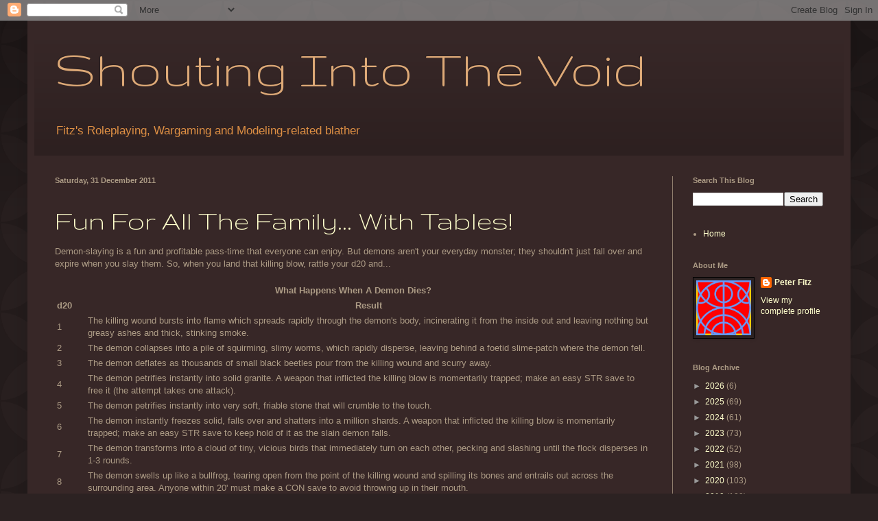

--- FILE ---
content_type: text/html; charset=UTF-8
request_url: https://mojobob.blogspot.com/2011/12/
body_size: 19379
content:
<!DOCTYPE html>
<html class='v2' dir='ltr' xmlns='http://www.w3.org/1999/xhtml' xmlns:b='http://www.google.com/2005/gml/b' xmlns:data='http://www.google.com/2005/gml/data' xmlns:expr='http://www.google.com/2005/gml/expr'>
<head>
<link href='https://www.blogger.com/static/v1/widgets/335934321-css_bundle_v2.css' rel='stylesheet' type='text/css'/>
<meta content='width=1100' name='viewport'/>
<meta content='text/html; charset=UTF-8' http-equiv='Content-Type'/>
<meta content='blogger' name='generator'/>
<link href='https://mojobob.blogspot.com/favicon.ico' rel='icon' type='image/x-icon'/>
<link href='http://mojobob.blogspot.com/2011/12/' rel='canonical'/>
<link rel="alternate" type="application/atom+xml" title="Shouting Into The Void - Atom" href="https://mojobob.blogspot.com/feeds/posts/default" />
<link rel="alternate" type="application/rss+xml" title="Shouting Into The Void - RSS" href="https://mojobob.blogspot.com/feeds/posts/default?alt=rss" />
<link rel="service.post" type="application/atom+xml" title="Shouting Into The Void - Atom" href="https://www.blogger.com/feeds/1364472617154190092/posts/default" />
<!--Can't find substitution for tag [blog.ieCssRetrofitLinks]-->
<meta content='http://mojobob.blogspot.com/2011/12/' property='og:url'/>
<meta content='Shouting Into The Void' property='og:title'/>
<meta content='Fitz&#39;s Roleplaying, Wargaming and Modeling-related blather' property='og:description'/>
<title>Shouting Into The Void: December 2011</title>
<style type='text/css'>@font-face{font-family:'Gruppo';font-style:normal;font-weight:400;font-display:swap;src:url(//fonts.gstatic.com/s/gruppo/v23/WwkfxPmzE06v_ZW1UHrBGoIAUOo5.woff2)format('woff2');unicode-range:U+0100-02BA,U+02BD-02C5,U+02C7-02CC,U+02CE-02D7,U+02DD-02FF,U+0304,U+0308,U+0329,U+1D00-1DBF,U+1E00-1E9F,U+1EF2-1EFF,U+2020,U+20A0-20AB,U+20AD-20C0,U+2113,U+2C60-2C7F,U+A720-A7FF;}@font-face{font-family:'Gruppo';font-style:normal;font-weight:400;font-display:swap;src:url(//fonts.gstatic.com/s/gruppo/v23/WwkfxPmzE06v_ZW1XnrBGoIAUA.woff2)format('woff2');unicode-range:U+0000-00FF,U+0131,U+0152-0153,U+02BB-02BC,U+02C6,U+02DA,U+02DC,U+0304,U+0308,U+0329,U+2000-206F,U+20AC,U+2122,U+2191,U+2193,U+2212,U+2215,U+FEFF,U+FFFD;}</style>
<style id='page-skin-1' type='text/css'><!--
/*
-----------------------------------------------
Blogger Template Style
Name:     Simple
Designer: Blogger
URL:      www.blogger.com
----------------------------------------------- */
/* Content
----------------------------------------------- */
body {
font: normal normal 12px Arial, Tahoma, Helvetica, FreeSans, sans-serif;
color: #ac9b85;
background: #2c2222 url(//themes.googleusercontent.com/image?id=0BwVBOzw_-hbMODkzNDVjYTEtYzNiYi00YjRkLThkZjAtOGM0MGI5NzRhZjM4) repeat scroll top left;
padding: 0 40px 40px 40px;
}
html body .region-inner {
min-width: 0;
max-width: 100%;
width: auto;
}
h2 {
font-size: 22px;
}
a:link {
text-decoration:none;
color: #ffffcc;
}
a:visited {
text-decoration:none;
color: #ddbb99;
}
a:hover {
text-decoration:underline;
color: #e33131;
}
.body-fauxcolumn-outer .fauxcolumn-inner {
background: transparent none repeat scroll top left;
_background-image: none;
}
.body-fauxcolumn-outer .cap-top {
position: absolute;
z-index: 1;
height: 400px;
width: 100%;
}
.body-fauxcolumn-outer .cap-top .cap-left {
width: 100%;
background: transparent url(https://resources.blogblog.com/blogblog/data/1kt/simple/gradients_deep.png) repeat-x scroll top left;
_background-image: none;
}
.content-outer {
-moz-box-shadow: 0 0 40px rgba(0, 0, 0, .15);
-webkit-box-shadow: 0 0 5px rgba(0, 0, 0, .15);
-goog-ms-box-shadow: 0 0 10px #333333;
box-shadow: 0 0 40px rgba(0, 0, 0, .15);
margin-bottom: 1px;
}
.content-inner {
padding: 10px 10px;
}
.content-inner {
background-color: #372727;
}
/* Header
----------------------------------------------- */
.header-outer {
background: transparent url(https://resources.blogblog.com/blogblog/data/1kt/simple/gradients_deep.png) repeat-x scroll 0 -400px;
_background-image: none;
}
.Header h1 {
font: normal normal 80px Gruppo;
color: #dda977;
text-shadow: -1px -1px 1px rgba(0, 0, 0, .2);
}
.Header h1 a {
color: #dda977;
}
.Header .description {
font-size: 140%;
color: #dd8f44;
}
.header-inner .Header .titlewrapper {
padding: 22px 30px;
}
.header-inner .Header .descriptionwrapper {
padding: 0 30px;
}
/* Tabs
----------------------------------------------- */
.tabs-inner .section:first-child {
border-top: 0 solid #8e8174;
}
.tabs-inner .section:first-child ul {
margin-top: -0;
border-top: 0 solid #8e8174;
border-left: 0 solid #8e8174;
border-right: 0 solid #8e8174;
}
.tabs-inner .widget ul {
background: #662222 none repeat-x scroll 0 -800px;
_background-image: none;
border-bottom: 1px solid #8e8174;
margin-top: 1px;
margin-left: -30px;
margin-right: -30px;
}
.tabs-inner .widget li a {
display: inline-block;
padding: .6em 1em;
font: normal normal 14px Arial, Tahoma, Helvetica, FreeSans, sans-serif;
color: #ffffcc;
border-left: 1px solid #372727;
border-right: 0 solid #8e8174;
}
.tabs-inner .widget li:first-child a {
border-left: none;
}
.tabs-inner .widget li.selected a, .tabs-inner .widget li a:hover {
color: #ffffff;
background-color: #552222;
text-decoration: none;
}
/* Columns
----------------------------------------------- */
.main-outer {
border-top: 0 solid #907e6d;
}
.fauxcolumn-left-outer .fauxcolumn-inner {
border-right: 1px solid #907e6d;
}
.fauxcolumn-right-outer .fauxcolumn-inner {
border-left: 1px solid #907e6d;
}
/* Headings
----------------------------------------------- */
div.widget > h2,
div.widget h2.title {
margin: 0 0 1em 0;
font: normal bold 11px Arial, Tahoma, Helvetica, FreeSans, sans-serif;
color: #ac9b85;
}
/* Widgets
----------------------------------------------- */
.widget .zippy {
color: #999999;
text-shadow: 2px 2px 1px rgba(0, 0, 0, .1);
}
.widget .popular-posts ul {
list-style: none;
}
/* Posts
----------------------------------------------- */
h2.date-header {
font: normal bold 11px Arial, Tahoma, Helvetica, FreeSans, sans-serif;
}
.date-header span {
background-color: transparent;
color: #ac9b85;
padding: inherit;
letter-spacing: inherit;
margin: inherit;
}
.main-inner {
padding-top: 30px;
padding-bottom: 30px;
}
.main-inner .column-center-inner {
padding: 0 15px;
}
.main-inner .column-center-inner .section {
margin: 0 15px;
}
.post {
margin: 0 0 25px 0;
}
h3.post-title, .comments h4 {
font: normal normal 42px Gruppo;
margin: .75em 0 0;
}
.post-body {
font-size: 110%;
line-height: 1.4;
position: relative;
}
.post-body img, .post-body .tr-caption-container, .Profile img, .Image img,
.BlogList .item-thumbnail img {
padding: 4px;
background: #2c2222;
border: 1px solid #000000;
-moz-box-shadow: 1px 1px 5px rgba(0, 0, 0, .1);
-webkit-box-shadow: 1px 1px 5px rgba(0, 0, 0, .1);
box-shadow: 1px 1px 5px rgba(0, 0, 0, .1);
}
.post-body img, .post-body .tr-caption-container {
padding: 8px;
}
.post-body .tr-caption-container {
color: #ac9b85;
}
.post-body .tr-caption-container img {
padding: 0;
background: transparent;
border: none;
-moz-box-shadow: 0 0 0 rgba(0, 0, 0, .1);
-webkit-box-shadow: 0 0 0 rgba(0, 0, 0, .1);
box-shadow: 0 0 0 rgba(0, 0, 0, .1);
}
.post-header {
margin: 0 0 1.5em;
line-height: 1.6;
font-size: 90%;
}
.post-footer {
margin: 20px -2px 0;
padding: 5px 10px;
color: #885555;
background-color: #2c2222;
border-bottom: 1px solid transparent;
line-height: 1.6;
font-size: 90%;
}
#comments .comment-author {
padding-top: 1.5em;
border-top: 1px solid #907e6d;
background-position: 0 1.5em;
}
#comments .comment-author:first-child {
padding-top: 0;
border-top: none;
}
.avatar-image-container {
margin: .2em 0 0;
}
#comments .avatar-image-container img {
border: 1px solid #000000;
}
/* Comments
----------------------------------------------- */
.comments .comments-content .icon.blog-author {
background-repeat: no-repeat;
background-image: url([data-uri]);
}
.comments .comments-content .loadmore a {
border-top: 1px solid #999999;
border-bottom: 1px solid #999999;
}
.comments .comment-thread.inline-thread {
background-color: #2c2222;
}
.comments .continue {
border-top: 2px solid #999999;
}
/* Accents
---------------------------------------------- */
.section-columns td.columns-cell {
border-left: 1px solid #907e6d;
}
.blog-pager {
background: transparent none no-repeat scroll top center;
}
.blog-pager-older-link, .home-link,
.blog-pager-newer-link {
background-color: #372727;
padding: 5px;
}
.footer-outer {
border-top: 0 dashed #bbbbbb;
}
/* Mobile
----------------------------------------------- */
body.mobile  {
background-size: auto;
}
.mobile .body-fauxcolumn-outer {
background: transparent none repeat scroll top left;
}
.mobile .body-fauxcolumn-outer .cap-top {
background-size: 100% auto;
}
.mobile .content-outer {
-webkit-box-shadow: 0 0 3px rgba(0, 0, 0, .15);
box-shadow: 0 0 3px rgba(0, 0, 0, .15);
}
.mobile .tabs-inner .widget ul {
margin-left: 0;
margin-right: 0;
}
.mobile .post {
margin: 0;
}
.mobile .main-inner .column-center-inner .section {
margin: 0;
}
.mobile .date-header span {
padding: 0.1em 10px;
margin: 0 -10px;
}
.mobile h3.post-title {
margin: 0;
}
.mobile .blog-pager {
background: transparent none no-repeat scroll top center;
}
.mobile .footer-outer {
border-top: none;
}
.mobile .main-inner, .mobile .footer-inner {
background-color: #372727;
}
.mobile-index-contents {
color: #ac9b85;
}
.mobile-link-button {
background-color: #ffffcc;
}
.mobile-link-button a:link, .mobile-link-button a:visited {
color: #882222;
}
.mobile .tabs-inner .section:first-child {
border-top: none;
}
.mobile .tabs-inner .PageList .widget-content {
background-color: #552222;
color: #ffffff;
border-top: 1px solid #8e8174;
border-bottom: 1px solid #8e8174;
}
.mobile .tabs-inner .PageList .widget-content .pagelist-arrow {
border-left: 1px solid #8e8174;
}
.tr-caption {font-size:8pt; color:white; text-align:right;}
--></style>
<style id='template-skin-1' type='text/css'><!--
body {
min-width: 1200px;
}
.content-outer, .content-fauxcolumn-outer, .region-inner {
min-width: 1200px;
max-width: 1200px;
_width: 1200px;
}
.main-inner .columns {
padding-left: 0;
padding-right: 250px;
}
.main-inner .fauxcolumn-center-outer {
left: 0;
right: 250px;
/* IE6 does not respect left and right together */
_width: expression(this.parentNode.offsetWidth -
parseInt("0") -
parseInt("250px") + 'px');
}
.main-inner .fauxcolumn-left-outer {
width: 0;
}
.main-inner .fauxcolumn-right-outer {
width: 250px;
}
.main-inner .column-left-outer {
width: 0;
right: 100%;
margin-left: -0;
}
.main-inner .column-right-outer {
width: 250px;
margin-right: -250px;
}
#layout {
min-width: 0;
}
#layout .content-outer {
min-width: 0;
width: 800px;
}
#layout .region-inner {
min-width: 0;
width: auto;
}
body#layout div.add_widget {
padding: 8px;
}
body#layout div.add_widget a {
margin-left: 32px;
}
--></style>
<style>
    body {background-image:url(\/\/themes.googleusercontent.com\/image?id=0BwVBOzw_-hbMODkzNDVjYTEtYzNiYi00YjRkLThkZjAtOGM0MGI5NzRhZjM4);}
    
@media (max-width: 200px) { body {background-image:url(\/\/themes.googleusercontent.com\/image?id=0BwVBOzw_-hbMODkzNDVjYTEtYzNiYi00YjRkLThkZjAtOGM0MGI5NzRhZjM4&options=w200);}}
@media (max-width: 400px) and (min-width: 201px) { body {background-image:url(\/\/themes.googleusercontent.com\/image?id=0BwVBOzw_-hbMODkzNDVjYTEtYzNiYi00YjRkLThkZjAtOGM0MGI5NzRhZjM4&options=w400);}}
@media (max-width: 800px) and (min-width: 401px) { body {background-image:url(\/\/themes.googleusercontent.com\/image?id=0BwVBOzw_-hbMODkzNDVjYTEtYzNiYi00YjRkLThkZjAtOGM0MGI5NzRhZjM4&options=w800);}}
@media (max-width: 1200px) and (min-width: 801px) { body {background-image:url(\/\/themes.googleusercontent.com\/image?id=0BwVBOzw_-hbMODkzNDVjYTEtYzNiYi00YjRkLThkZjAtOGM0MGI5NzRhZjM4&options=w1200);}}
/* Last tag covers anything over one higher than the previous max-size cap. */
@media (min-width: 1201px) { body {background-image:url(\/\/themes.googleusercontent.com\/image?id=0BwVBOzw_-hbMODkzNDVjYTEtYzNiYi00YjRkLThkZjAtOGM0MGI5NzRhZjM4&options=w1600);}}
  </style>
<style type='text/css'>
      h3 {margin-top:1.5em; margin-bottom:1em;}
	</style>
<link href='https://www.blogger.com/dyn-css/authorization.css?targetBlogID=1364472617154190092&amp;zx=b50db631-a8eb-4da9-9297-15b853077def' media='none' onload='if(media!=&#39;all&#39;)media=&#39;all&#39;' rel='stylesheet'/><noscript><link href='https://www.blogger.com/dyn-css/authorization.css?targetBlogID=1364472617154190092&amp;zx=b50db631-a8eb-4da9-9297-15b853077def' rel='stylesheet'/></noscript>
<meta name='google-adsense-platform-account' content='ca-host-pub-1556223355139109'/>
<meta name='google-adsense-platform-domain' content='blogspot.com'/>

</head>
<body class='loading variant-deep'>
<div class='navbar section' id='navbar' name='Navbar'><div class='widget Navbar' data-version='1' id='Navbar1'><script type="text/javascript">
    function setAttributeOnload(object, attribute, val) {
      if(window.addEventListener) {
        window.addEventListener('load',
          function(){ object[attribute] = val; }, false);
      } else {
        window.attachEvent('onload', function(){ object[attribute] = val; });
      }
    }
  </script>
<div id="navbar-iframe-container"></div>
<script type="text/javascript" src="https://apis.google.com/js/platform.js"></script>
<script type="text/javascript">
      gapi.load("gapi.iframes:gapi.iframes.style.bubble", function() {
        if (gapi.iframes && gapi.iframes.getContext) {
          gapi.iframes.getContext().openChild({
              url: 'https://www.blogger.com/navbar/1364472617154190092?origin\x3dhttps://mojobob.blogspot.com',
              where: document.getElementById("navbar-iframe-container"),
              id: "navbar-iframe"
          });
        }
      });
    </script><script type="text/javascript">
(function() {
var script = document.createElement('script');
script.type = 'text/javascript';
script.src = '//pagead2.googlesyndication.com/pagead/js/google_top_exp.js';
var head = document.getElementsByTagName('head')[0];
if (head) {
head.appendChild(script);
}})();
</script>
</div></div>
<div class='body-fauxcolumns'>
<div class='fauxcolumn-outer body-fauxcolumn-outer'>
<div class='cap-top'>
<div class='cap-left'></div>
<div class='cap-right'></div>
</div>
<div class='fauxborder-left'>
<div class='fauxborder-right'></div>
<div class='fauxcolumn-inner'>
</div>
</div>
<div class='cap-bottom'>
<div class='cap-left'></div>
<div class='cap-right'></div>
</div>
</div>
</div>
<div class='content'>
<div class='content-fauxcolumns'>
<div class='fauxcolumn-outer content-fauxcolumn-outer'>
<div class='cap-top'>
<div class='cap-left'></div>
<div class='cap-right'></div>
</div>
<div class='fauxborder-left'>
<div class='fauxborder-right'></div>
<div class='fauxcolumn-inner'>
</div>
</div>
<div class='cap-bottom'>
<div class='cap-left'></div>
<div class='cap-right'></div>
</div>
</div>
</div>
<div class='content-outer'>
<div class='content-cap-top cap-top'>
<div class='cap-left'></div>
<div class='cap-right'></div>
</div>
<div class='fauxborder-left content-fauxborder-left'>
<div class='fauxborder-right content-fauxborder-right'></div>
<div class='content-inner'>
<header>
<div class='header-outer'>
<div class='header-cap-top cap-top'>
<div class='cap-left'></div>
<div class='cap-right'></div>
</div>
<div class='fauxborder-left header-fauxborder-left'>
<div class='fauxborder-right header-fauxborder-right'></div>
<div class='region-inner header-inner'>
<div class='header section' id='header' name='Header'><div class='widget Header' data-version='1' id='Header1'>
<div id='header-inner'>
<div class='titlewrapper'>
<h1 class='title'>
<a href='https://mojobob.blogspot.com/'>
Shouting Into The Void
</a>
</h1>
</div>
<div class='descriptionwrapper'>
<p class='description'><span>Fitz's Roleplaying, Wargaming and Modeling-related blather</span></p>
</div>
</div>
</div></div>
</div>
</div>
<div class='header-cap-bottom cap-bottom'>
<div class='cap-left'></div>
<div class='cap-right'></div>
</div>
</div>
</header>
<div class='tabs-outer'>
<div class='tabs-cap-top cap-top'>
<div class='cap-left'></div>
<div class='cap-right'></div>
</div>
<div class='fauxborder-left tabs-fauxborder-left'>
<div class='fauxborder-right tabs-fauxborder-right'></div>
<div class='region-inner tabs-inner'>
<div class='tabs no-items section' id='crosscol' name='Cross-column'></div>
<div class='tabs no-items section' id='crosscol-overflow' name='Cross-Column 2'></div>
</div>
</div>
<div class='tabs-cap-bottom cap-bottom'>
<div class='cap-left'></div>
<div class='cap-right'></div>
</div>
</div>
<div class='main-outer'>
<div class='main-cap-top cap-top'>
<div class='cap-left'></div>
<div class='cap-right'></div>
</div>
<div class='fauxborder-left main-fauxborder-left'>
<div class='fauxborder-right main-fauxborder-right'></div>
<div class='region-inner main-inner'>
<div class='columns fauxcolumns'>
<div class='fauxcolumn-outer fauxcolumn-center-outer'>
<div class='cap-top'>
<div class='cap-left'></div>
<div class='cap-right'></div>
</div>
<div class='fauxborder-left'>
<div class='fauxborder-right'></div>
<div class='fauxcolumn-inner'>
</div>
</div>
<div class='cap-bottom'>
<div class='cap-left'></div>
<div class='cap-right'></div>
</div>
</div>
<div class='fauxcolumn-outer fauxcolumn-left-outer'>
<div class='cap-top'>
<div class='cap-left'></div>
<div class='cap-right'></div>
</div>
<div class='fauxborder-left'>
<div class='fauxborder-right'></div>
<div class='fauxcolumn-inner'>
</div>
</div>
<div class='cap-bottom'>
<div class='cap-left'></div>
<div class='cap-right'></div>
</div>
</div>
<div class='fauxcolumn-outer fauxcolumn-right-outer'>
<div class='cap-top'>
<div class='cap-left'></div>
<div class='cap-right'></div>
</div>
<div class='fauxborder-left'>
<div class='fauxborder-right'></div>
<div class='fauxcolumn-inner'>
</div>
</div>
<div class='cap-bottom'>
<div class='cap-left'></div>
<div class='cap-right'></div>
</div>
</div>
<!-- corrects IE6 width calculation -->
<div class='columns-inner'>
<div class='column-center-outer'>
<div class='column-center-inner'>
<div class='main section' id='main' name='Main'><div class='widget Blog' data-version='1' id='Blog1'>
<div class='blog-posts hfeed'>

          <div class="date-outer">
        
<h2 class='date-header'><span>Saturday, 31 December 2011</span></h2>

          <div class="date-posts">
        
<div class='post-outer'>
<div class='post hentry uncustomized-post-template' itemprop='blogPost' itemscope='itemscope' itemtype='http://schema.org/BlogPosting'>
<meta content='1364472617154190092' itemprop='blogId'/>
<meta content='3708771022595191337' itemprop='postId'/>
<a name='3708771022595191337'></a>
<h3 class='post-title entry-title' itemprop='name'>
<a href='https://mojobob.blogspot.com/2011/12/fun-for-all-family-with-tables.html'>Fun For All The Family... With Tables!</a>
</h3>
<div class='post-header'>
<div class='post-header-line-1'></div>
</div>
<div class='post-body entry-content' id='post-body-3708771022595191337' itemprop='description articleBody'>
Demon-slaying is a fun and profitable pass-time that everyone can enjoy. But demons aren't your everyday monster; they shouldn't just fall over and expire when you slay them. So, when you land that killing blow, rattle your d20 and...<br />
<br />
<table class="rowshade">
<thead>
<tr><th class="title" colspan="2">What Happens When A Demon Dies?</th></tr>
<tr><th style="padding-right: 20px;"><nobr>d20</nobr></th><th>Result</th></tr>
</thead>
<tbody>
<tr><td class="d30">1</td><td class="result">The killing wound bursts into flame which spreads rapidly through the demon's body, incinerating it from the inside out and leaving nothing but greasy ashes and thick, stinking smoke.</td></tr>
<tr><td class="d30">2</td><td class="result">The demon collapses into a pile of squirming, slimy worms, which rapidly disperse, leaving behind a foetid slime-patch where the demon fell.</td></tr>
<tr><td class="d30">3</td><td class="result">The demon deflates as thousands of small black beetles pour from the killing wound and scurry away.</td></tr>
<tr><td class="d30">4</td><td class="result">The demon petrifies instantly into solid granite. A weapon that inflicted the killing blow is momentarily trapped; make an easy STR save to free it (the attempt takes one attack).</td></tr>
<tr><td class="d30">5</td><td class="result">The demon petrifies instantly into very soft, friable stone that will crumble to the touch.</td></tr>
<tr><td class="d30">6</td><td class="result">The demon instantly freezes solid, falls over and shatters into a million shards.  A weapon that inflicted the killing blow is momentarily trapped; make an easy STR save to keep hold of it as the slain demon falls.</td></tr>
<tr><td class="d30">7</td><td class="result">The demon transforms into a cloud of tiny, vicious birds that immediately turn on each other, pecking and slashing until the flock disperses in 1-3 rounds.</td></tr>
<tr><td class="d30">8</td><td class="result">The demon swells up like a bullfrog, tearing open from the point of the killing wound and spilling its bones and entrails out across the surrounding area. Anyone within 20' must make a CON save to avoid throwing up in their mouth.</td></tr>
<tr><td class="d30">9</td><td class="result">The demon disappears with a blinding flash and a deafening crack, leaving behind nothing but a small cloud of stinking smoke. Save or be dazzled and deafened for 1d3-1 rounds.</td></tr>
<tr><td class="d30">10</td><td class="result">The demon implodes, its hide crushing its bones and entrails, until all that is left is a small, leathery, wrinkled ball (about 6" in diameter) smelling strongly of putrescence.</td></tr>
<tr><td class="d30">11</td><td class="result">The demon explodes, showering everything within 20' in stinking mince.</td></tr>
<tr><td class="d30">12</td><td class="result">Translucent, ethereal tentacles spring up from the ground and drag the demon down to the abyss, leaving nothing behind but a shadow that slowly dissipates.</td></tr>
<tr><td class="d30">13</td><td class="result">The demon collapses into a pile of worn terracotta blocks, a couple of inches on a side. If someone wanted to take the time and effort, and had access to mortar and brickworking skills, they could be reassembled into a brick statue of the demon.</td></tr>
<tr><td class="d30">14</td><td class="result">Thick, stinking, tarry ooze gushes from all of the corpse's orifices. It sticks like treacle (and tastes absolutely disgusting).</td></tr>
<tr><td class="d30">15</td><td class="result">The demon and everything within 20' is covered with (harmless) electrical arcs for 1-3 rounds, after which it disappears with a flash and a smell of ozone.</td></tr>
<tr><td class="d30">16</td><td class="result">The demon disappears, leaving behind only an irridescent green pearl about half an inch in diameter. It is subtly unpleasant to look upon or to touch, and leaves a viewer with the distinct impression that it's watching them.</td></tr>
<tr><td class="d30">17</td><td class="result">The demon putresces and mummifies incredibly rapidly, as if a hundred years of decomposition takes place in a moment, and then falls to the floor, shattering into scraps of hide, bone and dust.</td></tr>
<tr><td class="d30">18</td><td class="result">The demon's skin sloughs off, then its muscles and entrails fall away, leaving its skeleton standing in the posture it was in at the point of death. If touched, the bones will collapse into dust.</td></tr>
<tr><td class="d30">19</td><td class="result">The demon, and everything around, it appears to suddenly stretch out to a hundred times its length and then snap back like a rubber band, disappearing with a noise like a bag of custard hitting the footpath, having been dropped from the top of a high tower. Make a WIS save or be severely disoriented for 1d3 rounds.</td></tr>
<tr><td class="d30">20</td><td class="result">The demon is petrified into a statue of sand; a wind arises and blows it back to the Abyss in 1d3 rounds. Make a DEX save to close your eyes or be temporarily blinded by wind-blown demon-grit.</td></tr>
</tbody>
</table>
<div style='clear: both;'></div>
</div>
<div class='post-footer'>
<div class='post-footer-line post-footer-line-1'>
<span class='post-author vcard'>
</span>
<span class='post-timestamp'>
</span>
<span class='post-comment-link'>
<a class='comment-link' href='https://mojobob.blogspot.com/2011/12/fun-for-all-family-with-tables.html#comment-form' onclick=''>
No comments:
  </a>
</span>
<span class='post-icons'>
</span>
<div class='post-share-buttons goog-inline-block'>
<a class='goog-inline-block share-button sb-email' href='https://www.blogger.com/share-post.g?blogID=1364472617154190092&postID=3708771022595191337&target=email' target='_blank' title='Email This'><span class='share-button-link-text'>Email This</span></a><a class='goog-inline-block share-button sb-blog' href='https://www.blogger.com/share-post.g?blogID=1364472617154190092&postID=3708771022595191337&target=blog' onclick='window.open(this.href, "_blank", "height=270,width=475"); return false;' target='_blank' title='BlogThis!'><span class='share-button-link-text'>BlogThis!</span></a><a class='goog-inline-block share-button sb-twitter' href='https://www.blogger.com/share-post.g?blogID=1364472617154190092&postID=3708771022595191337&target=twitter' target='_blank' title='Share to X'><span class='share-button-link-text'>Share to X</span></a><a class='goog-inline-block share-button sb-facebook' href='https://www.blogger.com/share-post.g?blogID=1364472617154190092&postID=3708771022595191337&target=facebook' onclick='window.open(this.href, "_blank", "height=430,width=640"); return false;' target='_blank' title='Share to Facebook'><span class='share-button-link-text'>Share to Facebook</span></a><a class='goog-inline-block share-button sb-pinterest' href='https://www.blogger.com/share-post.g?blogID=1364472617154190092&postID=3708771022595191337&target=pinterest' target='_blank' title='Share to Pinterest'><span class='share-button-link-text'>Share to Pinterest</span></a>
</div>
</div>
<div class='post-footer-line post-footer-line-2'>
<span class='post-labels'>
Labels:
<a href='https://mojobob.blogspot.com/search/label/combat' rel='tag'>combat</a>,
<a href='https://mojobob.blogspot.com/search/label/demon' rel='tag'>demon</a>,
<a href='https://mojobob.blogspot.com/search/label/roleplaying' rel='tag'>roleplaying</a>,
<a href='https://mojobob.blogspot.com/search/label/tables' rel='tag'>tables</a>
</span>
</div>
<div class='post-footer-line post-footer-line-3'>
<span class='post-location'>
</span>
</div>
</div>
</div>
</div>

          </div></div>
        

          <div class="date-outer">
        
<h2 class='date-header'><span>Friday, 30 December 2011</span></h2>

          <div class="date-posts">
        
<div class='post-outer'>
<div class='post hentry uncustomized-post-template' itemprop='blogPost' itemscope='itemscope' itemtype='http://schema.org/BlogPosting'>
<meta content='https://blogger.googleusercontent.com/img/b/R29vZ2xl/AVvXsEiRUmgMdj4lnpjdat6EbEo3glu8eZ7faMPjVZDe21CPFycgoD5lVVE25ygz8nz_UdNn7JAw0ygy8Eo4y8BSF7K69DqwR65AucL5NPLfyfFS1i3mKolCubfE-2fy-6SgcengWqgfNBjxgIdo/s1600/repligo.jpg' itemprop='image_url'/>
<meta content='1364472617154190092' itemprop='blogId'/>
<meta content='2868523108116943210' itemprop='postId'/>
<a name='2868523108116943210'></a>
<h3 class='post-title entry-title' itemprop='name'>
<a href='https://mojobob.blogspot.com/2011/12/android-ahoy.html'>Android Ahoy!</a>
</h3>
<div class='post-header'>
<div class='post-header-line-1'></div>
</div>
<div class='post-body entry-content' id='post-body-2868523108116943210' itemprop='description articleBody'>
I recently got a B&amp;N Nook Color from a friend, which has been rooted and turned into an Android tablet. I'm pretty happy with it so far, and I've just loaded it up with a bunch of gaming PDFs.<br />
<br />
<div class="separator" style="clear: both; text-align: center;">
<a href="https://blogger.googleusercontent.com/img/b/R29vZ2xl/AVvXsEiRUmgMdj4lnpjdat6EbEo3glu8eZ7faMPjVZDe21CPFycgoD5lVVE25ygz8nz_UdNn7JAw0ygy8Eo4y8BSF7K69DqwR65AucL5NPLfyfFS1i3mKolCubfE-2fy-6SgcengWqgfNBjxgIdo/s1600/repligo.jpg" imageanchor="1" style="clear: right; float: right; margin-bottom: 1em; margin-left: 1em;"><img border="0" src="https://blogger.googleusercontent.com/img/b/R29vZ2xl/AVvXsEiRUmgMdj4lnpjdat6EbEo3glu8eZ7faMPjVZDe21CPFycgoD5lVVE25ygz8nz_UdNn7JAw0ygy8Eo4y8BSF7K69DqwR65AucL5NPLfyfFS1i3mKolCubfE-2fy-6SgcengWqgfNBjxgIdo/s1600/repligo.jpg" /></a></div>
I'm using <a href="https://market.android.com/details?id=com.cerience.reader.app&amp;hl=en" target="_blank">RepliGo</a> for PDF reading at the moment, and it works pretty well and reliably, but it does have one major fault (for my purposes), which is that it will only keep one file open at a time. I believe that something called GoodReader for iOS uses a tabbed interface to switch between open files, but I haven't been able to find anything comparable for Android. Does anybody out there know of such a thing?<br />
<br />
Being unable to switch easily and seamlessly between files makes tablet-based reference reading much, much less useful or easy than it should be. I really hope they'll be addressing this soon.
<div style='clear: both;'></div>
</div>
<div class='post-footer'>
<div class='post-footer-line post-footer-line-1'>
<span class='post-author vcard'>
</span>
<span class='post-timestamp'>
</span>
<span class='post-comment-link'>
<a class='comment-link' href='https://mojobob.blogspot.com/2011/12/android-ahoy.html#comment-form' onclick=''>
No comments:
  </a>
</span>
<span class='post-icons'>
</span>
<div class='post-share-buttons goog-inline-block'>
<a class='goog-inline-block share-button sb-email' href='https://www.blogger.com/share-post.g?blogID=1364472617154190092&postID=2868523108116943210&target=email' target='_blank' title='Email This'><span class='share-button-link-text'>Email This</span></a><a class='goog-inline-block share-button sb-blog' href='https://www.blogger.com/share-post.g?blogID=1364472617154190092&postID=2868523108116943210&target=blog' onclick='window.open(this.href, "_blank", "height=270,width=475"); return false;' target='_blank' title='BlogThis!'><span class='share-button-link-text'>BlogThis!</span></a><a class='goog-inline-block share-button sb-twitter' href='https://www.blogger.com/share-post.g?blogID=1364472617154190092&postID=2868523108116943210&target=twitter' target='_blank' title='Share to X'><span class='share-button-link-text'>Share to X</span></a><a class='goog-inline-block share-button sb-facebook' href='https://www.blogger.com/share-post.g?blogID=1364472617154190092&postID=2868523108116943210&target=facebook' onclick='window.open(this.href, "_blank", "height=430,width=640"); return false;' target='_blank' title='Share to Facebook'><span class='share-button-link-text'>Share to Facebook</span></a><a class='goog-inline-block share-button sb-pinterest' href='https://www.blogger.com/share-post.g?blogID=1364472617154190092&postID=2868523108116943210&target=pinterest' target='_blank' title='Share to Pinterest'><span class='share-button-link-text'>Share to Pinterest</span></a>
</div>
</div>
<div class='post-footer-line post-footer-line-2'>
<span class='post-labels'>
</span>
</div>
<div class='post-footer-line post-footer-line-3'>
<span class='post-location'>
</span>
</div>
</div>
</div>
</div>

          </div></div>
        

          <div class="date-outer">
        
<h2 class='date-header'><span>Tuesday, 27 December 2011</span></h2>

          <div class="date-posts">
        
<div class='post-outer'>
<div class='post hentry uncustomized-post-template' itemprop='blogPost' itemscope='itemscope' itemtype='http://schema.org/BlogPosting'>
<meta content='https://blogger.googleusercontent.com/img/b/R29vZ2xl/AVvXsEgqcHFZXMJK6bK5hrUBiaIzQFN2J15kgPTVK-v_9Wh5eVDIzDVQd0lm5w27V-zXrsjsNMWNa7aUB9KAlQ5RU_37Abs4wdSPrx_Y7m5d6l4aBnUMaNTuunlN6DYdaAjm6InxaQLvY7g39y0/s1600/ss_2011_cover.jpg' itemprop='image_url'/>
<meta content='1364472617154190092' itemprop='blogId'/>
<meta content='2909746343598467847' itemprop='postId'/>
<a name='2909746343598467847'></a>
<h3 class='post-title entry-title' itemprop='name'>
<a href='https://mojobob.blogspot.com/2011/12/sweeeeeeeeeet.html'>Sweeeeeeeeeet!</a>
</h3>
<div class='post-header'>
<div class='post-header-line-1'></div>
</div>
<div class='post-body entry-content' id='post-body-2909746343598467847' itemprop='description articleBody'>
<div class="separator" style="clear: both; text-align: center;">
<a href="https://blogger.googleusercontent.com/img/b/R29vZ2xl/AVvXsEgqcHFZXMJK6bK5hrUBiaIzQFN2J15kgPTVK-v_9Wh5eVDIzDVQd0lm5w27V-zXrsjsNMWNa7aUB9KAlQ5RU_37Abs4wdSPrx_Y7m5d6l4aBnUMaNTuunlN6DYdaAjm6InxaQLvY7g39y0/s1600/ss_2011_cover.jpg" imageanchor="1" style="clear: left; float: left; margin-bottom: 1em; margin-right: 1em;"><img border="0" src="https://blogger.googleusercontent.com/img/b/R29vZ2xl/AVvXsEgqcHFZXMJK6bK5hrUBiaIzQFN2J15kgPTVK-v_9Wh5eVDIzDVQd0lm5w27V-zXrsjsNMWNa7aUB9KAlQ5RU_37Abs4wdSPrx_Y7m5d6l4aBnUMaNTuunlN6DYdaAjm6InxaQLvY7g39y0/s1600/ss_2011_cover.jpg" /></a></div>
Xmas goodies for FREE! Go <a href="http://gibletblizzard.blogspot.com/2011/12/secret-santicore-2011.html">here</a>, where you can find your way to this spectacularly well produced hundred-and-a-bit pages of adventures, locations, tables and what-not, all produced from the fecund brain-meats of people just like you and me and offered up FREE (did I mention that it's free?) to people just like you and me.<br />
<br />
I'm impressed. Also grateful. Thanks, people-less-lazy-than-me! Thanks a bunch!
<div style='clear: both;'></div>
</div>
<div class='post-footer'>
<div class='post-footer-line post-footer-line-1'>
<span class='post-author vcard'>
</span>
<span class='post-timestamp'>
</span>
<span class='post-comment-link'>
<a class='comment-link' href='https://mojobob.blogspot.com/2011/12/sweeeeeeeeeet.html#comment-form' onclick=''>
1 comment:
  </a>
</span>
<span class='post-icons'>
</span>
<div class='post-share-buttons goog-inline-block'>
<a class='goog-inline-block share-button sb-email' href='https://www.blogger.com/share-post.g?blogID=1364472617154190092&postID=2909746343598467847&target=email' target='_blank' title='Email This'><span class='share-button-link-text'>Email This</span></a><a class='goog-inline-block share-button sb-blog' href='https://www.blogger.com/share-post.g?blogID=1364472617154190092&postID=2909746343598467847&target=blog' onclick='window.open(this.href, "_blank", "height=270,width=475"); return false;' target='_blank' title='BlogThis!'><span class='share-button-link-text'>BlogThis!</span></a><a class='goog-inline-block share-button sb-twitter' href='https://www.blogger.com/share-post.g?blogID=1364472617154190092&postID=2909746343598467847&target=twitter' target='_blank' title='Share to X'><span class='share-button-link-text'>Share to X</span></a><a class='goog-inline-block share-button sb-facebook' href='https://www.blogger.com/share-post.g?blogID=1364472617154190092&postID=2909746343598467847&target=facebook' onclick='window.open(this.href, "_blank", "height=430,width=640"); return false;' target='_blank' title='Share to Facebook'><span class='share-button-link-text'>Share to Facebook</span></a><a class='goog-inline-block share-button sb-pinterest' href='https://www.blogger.com/share-post.g?blogID=1364472617154190092&postID=2909746343598467847&target=pinterest' target='_blank' title='Share to Pinterest'><span class='share-button-link-text'>Share to Pinterest</span></a>
</div>
</div>
<div class='post-footer-line post-footer-line-2'>
<span class='post-labels'>
Labels:
<a href='https://mojobob.blogspot.com/search/label/book' rel='tag'>book</a>,
<a href='https://mojobob.blogspot.com/search/label/link' rel='tag'>link</a>,
<a href='https://mojobob.blogspot.com/search/label/OSR' rel='tag'>OSR</a>
</span>
</div>
<div class='post-footer-line post-footer-line-3'>
<span class='post-location'>
</span>
</div>
</div>
</div>
</div>

          </div></div>
        

          <div class="date-outer">
        
<h2 class='date-header'><span>Saturday, 24 December 2011</span></h2>

          <div class="date-posts">
        
<div class='post-outer'>
<div class='post hentry uncustomized-post-template' itemprop='blogPost' itemscope='itemscope' itemtype='http://schema.org/BlogPosting'>
<meta content='https://blogger.googleusercontent.com/img/b/R29vZ2xl/AVvXsEjcGFbiovl-uT8WApwCoHAqyA3NxZjHtdy2CGUYmUtfldZfaUbe1YBGgenxiakRwgxnJBtw6DV74xKwA13hjYmBntY1lcG25cZfithFW9mxgK-1TjEwM3R0_6arhbrYYSEj7r1R5wpiHf-V/s1600/tombworld.jpg' itemprop='image_url'/>
<meta content='1364472617154190092' itemprop='blogId'/>
<meta content='2969650816608702960' itemprop='postId'/>
<a name='2969650816608702960'></a>
<h3 class='post-title entry-title' itemprop='name'>
<a href='https://mojobob.blogspot.com/2011/12/tombworld.html'>Tombworld</a>
</h3>
<div class='post-header'>
<div class='post-header-line-1'></div>
</div>
<div class='post-body entry-content' id='post-body-2969650816608702960' itemprop='description articleBody'>
<div class="separator" style="clear: both; text-align: center;">
<a href="https://blogger.googleusercontent.com/img/b/R29vZ2xl/AVvXsEjcGFbiovl-uT8WApwCoHAqyA3NxZjHtdy2CGUYmUtfldZfaUbe1YBGgenxiakRwgxnJBtw6DV74xKwA13hjYmBntY1lcG25cZfithFW9mxgK-1TjEwM3R0_6arhbrYYSEj7r1R5wpiHf-V/s1600/tombworld.jpg" imageanchor="1" style="margin-left: 1em; margin-right: 1em;"><img border="0" src="https://blogger.googleusercontent.com/img/b/R29vZ2xl/AVvXsEjcGFbiovl-uT8WApwCoHAqyA3NxZjHtdy2CGUYmUtfldZfaUbe1YBGgenxiakRwgxnJBtw6DV74xKwA13hjYmBntY1lcG25cZfithFW9mxgK-1TjEwM3R0_6arhbrYYSEj7r1R5wpiHf-V/s1600/tombworld.jpg" /></a></div>
<br />
I originally saw this this illustration by Les Edwards in Omni magazine (I think), and then again in a collection of illustration that I bought in about '83 (I think).<br />
<br />
I found it immensely evocative then, and still do. It would make an excellent setting for a megadungeon-based campaign.
<div style='clear: both;'></div>
</div>
<div class='post-footer'>
<div class='post-footer-line post-footer-line-1'>
<span class='post-author vcard'>
</span>
<span class='post-timestamp'>
</span>
<span class='post-comment-link'>
<a class='comment-link' href='https://mojobob.blogspot.com/2011/12/tombworld.html#comment-form' onclick=''>
1 comment:
  </a>
</span>
<span class='post-icons'>
</span>
<div class='post-share-buttons goog-inline-block'>
<a class='goog-inline-block share-button sb-email' href='https://www.blogger.com/share-post.g?blogID=1364472617154190092&postID=2969650816608702960&target=email' target='_blank' title='Email This'><span class='share-button-link-text'>Email This</span></a><a class='goog-inline-block share-button sb-blog' href='https://www.blogger.com/share-post.g?blogID=1364472617154190092&postID=2969650816608702960&target=blog' onclick='window.open(this.href, "_blank", "height=270,width=475"); return false;' target='_blank' title='BlogThis!'><span class='share-button-link-text'>BlogThis!</span></a><a class='goog-inline-block share-button sb-twitter' href='https://www.blogger.com/share-post.g?blogID=1364472617154190092&postID=2969650816608702960&target=twitter' target='_blank' title='Share to X'><span class='share-button-link-text'>Share to X</span></a><a class='goog-inline-block share-button sb-facebook' href='https://www.blogger.com/share-post.g?blogID=1364472617154190092&postID=2969650816608702960&target=facebook' onclick='window.open(this.href, "_blank", "height=430,width=640"); return false;' target='_blank' title='Share to Facebook'><span class='share-button-link-text'>Share to Facebook</span></a><a class='goog-inline-block share-button sb-pinterest' href='https://www.blogger.com/share-post.g?blogID=1364472617154190092&postID=2969650816608702960&target=pinterest' target='_blank' title='Share to Pinterest'><span class='share-button-link-text'>Share to Pinterest</span></a>
</div>
</div>
<div class='post-footer-line post-footer-line-2'>
<span class='post-labels'>
Labels:
<a href='https://mojobob.blogspot.com/search/label/scenery' rel='tag'>scenery</a>
</span>
</div>
<div class='post-footer-line post-footer-line-3'>
<span class='post-location'>
</span>
</div>
</div>
</div>
</div>

        </div></div>
      
</div>
<div class='blog-pager' id='blog-pager'>
<span id='blog-pager-newer-link'>
<a class='blog-pager-newer-link' href='https://mojobob.blogspot.com/search?updated-max=2012-10-22T18:43:00%2B13:00&amp;max-results=50&amp;reverse-paginate=true' id='Blog1_blog-pager-newer-link' title='Newer Posts'>Newer Posts</a>
</span>
<span id='blog-pager-older-link'>
<a class='blog-pager-older-link' href='https://mojobob.blogspot.com/search?updated-max=2011-12-24T16:10:00%2B13:00&amp;max-results=50' id='Blog1_blog-pager-older-link' title='Older Posts'>Older Posts</a>
</span>
<a class='home-link' href='https://mojobob.blogspot.com/'>Home</a>
</div>
<div class='clear'></div>
<div class='blog-feeds'>
<div class='feed-links'>
Subscribe to:
<a class='feed-link' href='https://mojobob.blogspot.com/feeds/posts/default' target='_blank' type='application/atom+xml'>Comments (Atom)</a>
</div>
</div>
</div></div>
</div>
</div>
<div class='column-left-outer'>
<div class='column-left-inner'>
<aside>
</aside>
</div>
</div>
<div class='column-right-outer'>
<div class='column-right-inner'>
<aside>
<div class='sidebar section' id='sidebar-right-1'><div class='widget BlogSearch' data-version='1' id='BlogSearch1'>
<h2 class='title'>Search This Blog</h2>
<div class='widget-content'>
<div id='BlogSearch1_form'>
<form action='https://mojobob.blogspot.com/search' class='gsc-search-box' target='_top'>
<table cellpadding='0' cellspacing='0' class='gsc-search-box'>
<tbody>
<tr>
<td class='gsc-input'>
<input autocomplete='off' class='gsc-input' name='q' size='10' title='search' type='text' value=''/>
</td>
<td class='gsc-search-button'>
<input class='gsc-search-button' title='search' type='submit' value='Search'/>
</td>
</tr>
</tbody>
</table>
</form>
</div>
</div>
<div class='clear'></div>
</div><div class='widget PageList' data-version='1' id='PageList1'>
<div class='widget-content'>
<ul>
<li>
<a href='https://mojobob.blogspot.com/'>Home</a>
</li>
</ul>
<div class='clear'></div>
</div>
</div>
<div class='widget Profile' data-version='1' id='Profile1'>
<h2>About Me</h2>
<div class='widget-content'>
<a href='https://www.blogger.com/profile/17675284304482852740'><img alt='My photo' class='profile-img' height='80' src='//blogger.googleusercontent.com/img/b/R29vZ2xl/AVvXsEjbe5wkLEHXLz6e_CU7vyESI8H8mq4sv91MPx2GKSDb3eqTYQqRUe6KBYlOXa9H0ejTdoUbzsl87KI47-DEFMULUUofCxkwRKfrs5iY-QBz8_y0_0tue3EisWvYZ1V9tg/s220/FitzCircles.jpg' width='80'/></a>
<dl class='profile-datablock'>
<dt class='profile-data'>
<a class='profile-name-link g-profile' href='https://www.blogger.com/profile/17675284304482852740' rel='author' style='background-image: url(//www.blogger.com/img/logo-16.png);'>
Peter Fitz
</a>
</dt>
</dl>
<a class='profile-link' href='https://www.blogger.com/profile/17675284304482852740' rel='author'>View my complete profile</a>
<div class='clear'></div>
</div>
</div><div class='widget BlogArchive' data-version='1' id='BlogArchive1'>
<h2>Blog Archive</h2>
<div class='widget-content'>
<div id='ArchiveList'>
<div id='BlogArchive1_ArchiveList'>
<ul class='hierarchy'>
<li class='archivedate collapsed'>
<a class='toggle' href='javascript:void(0)'>
<span class='zippy'>

        &#9658;&#160;
      
</span>
</a>
<a class='post-count-link' href='https://mojobob.blogspot.com/2026/'>
2026
</a>
<span class='post-count' dir='ltr'>(6)</span>
<ul class='hierarchy'>
<li class='archivedate collapsed'>
<a class='toggle' href='javascript:void(0)'>
<span class='zippy'>

        &#9658;&#160;
      
</span>
</a>
<a class='post-count-link' href='https://mojobob.blogspot.com/2026/01/'>
January
</a>
<span class='post-count' dir='ltr'>(6)</span>
</li>
</ul>
</li>
</ul>
<ul class='hierarchy'>
<li class='archivedate collapsed'>
<a class='toggle' href='javascript:void(0)'>
<span class='zippy'>

        &#9658;&#160;
      
</span>
</a>
<a class='post-count-link' href='https://mojobob.blogspot.com/2025/'>
2025
</a>
<span class='post-count' dir='ltr'>(69)</span>
<ul class='hierarchy'>
<li class='archivedate collapsed'>
<a class='toggle' href='javascript:void(0)'>
<span class='zippy'>

        &#9658;&#160;
      
</span>
</a>
<a class='post-count-link' href='https://mojobob.blogspot.com/2025/12/'>
December
</a>
<span class='post-count' dir='ltr'>(7)</span>
</li>
</ul>
<ul class='hierarchy'>
<li class='archivedate collapsed'>
<a class='toggle' href='javascript:void(0)'>
<span class='zippy'>

        &#9658;&#160;
      
</span>
</a>
<a class='post-count-link' href='https://mojobob.blogspot.com/2025/11/'>
November
</a>
<span class='post-count' dir='ltr'>(8)</span>
</li>
</ul>
<ul class='hierarchy'>
<li class='archivedate collapsed'>
<a class='toggle' href='javascript:void(0)'>
<span class='zippy'>

        &#9658;&#160;
      
</span>
</a>
<a class='post-count-link' href='https://mojobob.blogspot.com/2025/10/'>
October
</a>
<span class='post-count' dir='ltr'>(10)</span>
</li>
</ul>
<ul class='hierarchy'>
<li class='archivedate collapsed'>
<a class='toggle' href='javascript:void(0)'>
<span class='zippy'>

        &#9658;&#160;
      
</span>
</a>
<a class='post-count-link' href='https://mojobob.blogspot.com/2025/09/'>
September
</a>
<span class='post-count' dir='ltr'>(12)</span>
</li>
</ul>
<ul class='hierarchy'>
<li class='archivedate collapsed'>
<a class='toggle' href='javascript:void(0)'>
<span class='zippy'>

        &#9658;&#160;
      
</span>
</a>
<a class='post-count-link' href='https://mojobob.blogspot.com/2025/08/'>
August
</a>
<span class='post-count' dir='ltr'>(5)</span>
</li>
</ul>
<ul class='hierarchy'>
<li class='archivedate collapsed'>
<a class='toggle' href='javascript:void(0)'>
<span class='zippy'>

        &#9658;&#160;
      
</span>
</a>
<a class='post-count-link' href='https://mojobob.blogspot.com/2025/07/'>
July
</a>
<span class='post-count' dir='ltr'>(4)</span>
</li>
</ul>
<ul class='hierarchy'>
<li class='archivedate collapsed'>
<a class='toggle' href='javascript:void(0)'>
<span class='zippy'>

        &#9658;&#160;
      
</span>
</a>
<a class='post-count-link' href='https://mojobob.blogspot.com/2025/05/'>
May
</a>
<span class='post-count' dir='ltr'>(2)</span>
</li>
</ul>
<ul class='hierarchy'>
<li class='archivedate collapsed'>
<a class='toggle' href='javascript:void(0)'>
<span class='zippy'>

        &#9658;&#160;
      
</span>
</a>
<a class='post-count-link' href='https://mojobob.blogspot.com/2025/04/'>
April
</a>
<span class='post-count' dir='ltr'>(12)</span>
</li>
</ul>
<ul class='hierarchy'>
<li class='archivedate collapsed'>
<a class='toggle' href='javascript:void(0)'>
<span class='zippy'>

        &#9658;&#160;
      
</span>
</a>
<a class='post-count-link' href='https://mojobob.blogspot.com/2025/03/'>
March
</a>
<span class='post-count' dir='ltr'>(5)</span>
</li>
</ul>
<ul class='hierarchy'>
<li class='archivedate collapsed'>
<a class='toggle' href='javascript:void(0)'>
<span class='zippy'>

        &#9658;&#160;
      
</span>
</a>
<a class='post-count-link' href='https://mojobob.blogspot.com/2025/02/'>
February
</a>
<span class='post-count' dir='ltr'>(1)</span>
</li>
</ul>
<ul class='hierarchy'>
<li class='archivedate collapsed'>
<a class='toggle' href='javascript:void(0)'>
<span class='zippy'>

        &#9658;&#160;
      
</span>
</a>
<a class='post-count-link' href='https://mojobob.blogspot.com/2025/01/'>
January
</a>
<span class='post-count' dir='ltr'>(3)</span>
</li>
</ul>
</li>
</ul>
<ul class='hierarchy'>
<li class='archivedate collapsed'>
<a class='toggle' href='javascript:void(0)'>
<span class='zippy'>

        &#9658;&#160;
      
</span>
</a>
<a class='post-count-link' href='https://mojobob.blogspot.com/2024/'>
2024
</a>
<span class='post-count' dir='ltr'>(61)</span>
<ul class='hierarchy'>
<li class='archivedate collapsed'>
<a class='toggle' href='javascript:void(0)'>
<span class='zippy'>

        &#9658;&#160;
      
</span>
</a>
<a class='post-count-link' href='https://mojobob.blogspot.com/2024/12/'>
December
</a>
<span class='post-count' dir='ltr'>(1)</span>
</li>
</ul>
<ul class='hierarchy'>
<li class='archivedate collapsed'>
<a class='toggle' href='javascript:void(0)'>
<span class='zippy'>

        &#9658;&#160;
      
</span>
</a>
<a class='post-count-link' href='https://mojobob.blogspot.com/2024/11/'>
November
</a>
<span class='post-count' dir='ltr'>(3)</span>
</li>
</ul>
<ul class='hierarchy'>
<li class='archivedate collapsed'>
<a class='toggle' href='javascript:void(0)'>
<span class='zippy'>

        &#9658;&#160;
      
</span>
</a>
<a class='post-count-link' href='https://mojobob.blogspot.com/2024/10/'>
October
</a>
<span class='post-count' dir='ltr'>(3)</span>
</li>
</ul>
<ul class='hierarchy'>
<li class='archivedate collapsed'>
<a class='toggle' href='javascript:void(0)'>
<span class='zippy'>

        &#9658;&#160;
      
</span>
</a>
<a class='post-count-link' href='https://mojobob.blogspot.com/2024/09/'>
September
</a>
<span class='post-count' dir='ltr'>(4)</span>
</li>
</ul>
<ul class='hierarchy'>
<li class='archivedate collapsed'>
<a class='toggle' href='javascript:void(0)'>
<span class='zippy'>

        &#9658;&#160;
      
</span>
</a>
<a class='post-count-link' href='https://mojobob.blogspot.com/2024/08/'>
August
</a>
<span class='post-count' dir='ltr'>(3)</span>
</li>
</ul>
<ul class='hierarchy'>
<li class='archivedate collapsed'>
<a class='toggle' href='javascript:void(0)'>
<span class='zippy'>

        &#9658;&#160;
      
</span>
</a>
<a class='post-count-link' href='https://mojobob.blogspot.com/2024/07/'>
July
</a>
<span class='post-count' dir='ltr'>(3)</span>
</li>
</ul>
<ul class='hierarchy'>
<li class='archivedate collapsed'>
<a class='toggle' href='javascript:void(0)'>
<span class='zippy'>

        &#9658;&#160;
      
</span>
</a>
<a class='post-count-link' href='https://mojobob.blogspot.com/2024/06/'>
June
</a>
<span class='post-count' dir='ltr'>(5)</span>
</li>
</ul>
<ul class='hierarchy'>
<li class='archivedate collapsed'>
<a class='toggle' href='javascript:void(0)'>
<span class='zippy'>

        &#9658;&#160;
      
</span>
</a>
<a class='post-count-link' href='https://mojobob.blogspot.com/2024/05/'>
May
</a>
<span class='post-count' dir='ltr'>(5)</span>
</li>
</ul>
<ul class='hierarchy'>
<li class='archivedate collapsed'>
<a class='toggle' href='javascript:void(0)'>
<span class='zippy'>

        &#9658;&#160;
      
</span>
</a>
<a class='post-count-link' href='https://mojobob.blogspot.com/2024/04/'>
April
</a>
<span class='post-count' dir='ltr'>(5)</span>
</li>
</ul>
<ul class='hierarchy'>
<li class='archivedate collapsed'>
<a class='toggle' href='javascript:void(0)'>
<span class='zippy'>

        &#9658;&#160;
      
</span>
</a>
<a class='post-count-link' href='https://mojobob.blogspot.com/2024/03/'>
March
</a>
<span class='post-count' dir='ltr'>(13)</span>
</li>
</ul>
<ul class='hierarchy'>
<li class='archivedate collapsed'>
<a class='toggle' href='javascript:void(0)'>
<span class='zippy'>

        &#9658;&#160;
      
</span>
</a>
<a class='post-count-link' href='https://mojobob.blogspot.com/2024/02/'>
February
</a>
<span class='post-count' dir='ltr'>(8)</span>
</li>
</ul>
<ul class='hierarchy'>
<li class='archivedate collapsed'>
<a class='toggle' href='javascript:void(0)'>
<span class='zippy'>

        &#9658;&#160;
      
</span>
</a>
<a class='post-count-link' href='https://mojobob.blogspot.com/2024/01/'>
January
</a>
<span class='post-count' dir='ltr'>(8)</span>
</li>
</ul>
</li>
</ul>
<ul class='hierarchy'>
<li class='archivedate collapsed'>
<a class='toggle' href='javascript:void(0)'>
<span class='zippy'>

        &#9658;&#160;
      
</span>
</a>
<a class='post-count-link' href='https://mojobob.blogspot.com/2023/'>
2023
</a>
<span class='post-count' dir='ltr'>(73)</span>
<ul class='hierarchy'>
<li class='archivedate collapsed'>
<a class='toggle' href='javascript:void(0)'>
<span class='zippy'>

        &#9658;&#160;
      
</span>
</a>
<a class='post-count-link' href='https://mojobob.blogspot.com/2023/12/'>
December
</a>
<span class='post-count' dir='ltr'>(6)</span>
</li>
</ul>
<ul class='hierarchy'>
<li class='archivedate collapsed'>
<a class='toggle' href='javascript:void(0)'>
<span class='zippy'>

        &#9658;&#160;
      
</span>
</a>
<a class='post-count-link' href='https://mojobob.blogspot.com/2023/11/'>
November
</a>
<span class='post-count' dir='ltr'>(3)</span>
</li>
</ul>
<ul class='hierarchy'>
<li class='archivedate collapsed'>
<a class='toggle' href='javascript:void(0)'>
<span class='zippy'>

        &#9658;&#160;
      
</span>
</a>
<a class='post-count-link' href='https://mojobob.blogspot.com/2023/10/'>
October
</a>
<span class='post-count' dir='ltr'>(6)</span>
</li>
</ul>
<ul class='hierarchy'>
<li class='archivedate collapsed'>
<a class='toggle' href='javascript:void(0)'>
<span class='zippy'>

        &#9658;&#160;
      
</span>
</a>
<a class='post-count-link' href='https://mojobob.blogspot.com/2023/09/'>
September
</a>
<span class='post-count' dir='ltr'>(2)</span>
</li>
</ul>
<ul class='hierarchy'>
<li class='archivedate collapsed'>
<a class='toggle' href='javascript:void(0)'>
<span class='zippy'>

        &#9658;&#160;
      
</span>
</a>
<a class='post-count-link' href='https://mojobob.blogspot.com/2023/08/'>
August
</a>
<span class='post-count' dir='ltr'>(9)</span>
</li>
</ul>
<ul class='hierarchy'>
<li class='archivedate collapsed'>
<a class='toggle' href='javascript:void(0)'>
<span class='zippy'>

        &#9658;&#160;
      
</span>
</a>
<a class='post-count-link' href='https://mojobob.blogspot.com/2023/07/'>
July
</a>
<span class='post-count' dir='ltr'>(1)</span>
</li>
</ul>
<ul class='hierarchy'>
<li class='archivedate collapsed'>
<a class='toggle' href='javascript:void(0)'>
<span class='zippy'>

        &#9658;&#160;
      
</span>
</a>
<a class='post-count-link' href='https://mojobob.blogspot.com/2023/06/'>
June
</a>
<span class='post-count' dir='ltr'>(2)</span>
</li>
</ul>
<ul class='hierarchy'>
<li class='archivedate collapsed'>
<a class='toggle' href='javascript:void(0)'>
<span class='zippy'>

        &#9658;&#160;
      
</span>
</a>
<a class='post-count-link' href='https://mojobob.blogspot.com/2023/05/'>
May
</a>
<span class='post-count' dir='ltr'>(9)</span>
</li>
</ul>
<ul class='hierarchy'>
<li class='archivedate collapsed'>
<a class='toggle' href='javascript:void(0)'>
<span class='zippy'>

        &#9658;&#160;
      
</span>
</a>
<a class='post-count-link' href='https://mojobob.blogspot.com/2023/04/'>
April
</a>
<span class='post-count' dir='ltr'>(10)</span>
</li>
</ul>
<ul class='hierarchy'>
<li class='archivedate collapsed'>
<a class='toggle' href='javascript:void(0)'>
<span class='zippy'>

        &#9658;&#160;
      
</span>
</a>
<a class='post-count-link' href='https://mojobob.blogspot.com/2023/03/'>
March
</a>
<span class='post-count' dir='ltr'>(11)</span>
</li>
</ul>
<ul class='hierarchy'>
<li class='archivedate collapsed'>
<a class='toggle' href='javascript:void(0)'>
<span class='zippy'>

        &#9658;&#160;
      
</span>
</a>
<a class='post-count-link' href='https://mojobob.blogspot.com/2023/02/'>
February
</a>
<span class='post-count' dir='ltr'>(9)</span>
</li>
</ul>
<ul class='hierarchy'>
<li class='archivedate collapsed'>
<a class='toggle' href='javascript:void(0)'>
<span class='zippy'>

        &#9658;&#160;
      
</span>
</a>
<a class='post-count-link' href='https://mojobob.blogspot.com/2023/01/'>
January
</a>
<span class='post-count' dir='ltr'>(5)</span>
</li>
</ul>
</li>
</ul>
<ul class='hierarchy'>
<li class='archivedate collapsed'>
<a class='toggle' href='javascript:void(0)'>
<span class='zippy'>

        &#9658;&#160;
      
</span>
</a>
<a class='post-count-link' href='https://mojobob.blogspot.com/2022/'>
2022
</a>
<span class='post-count' dir='ltr'>(52)</span>
<ul class='hierarchy'>
<li class='archivedate collapsed'>
<a class='toggle' href='javascript:void(0)'>
<span class='zippy'>

        &#9658;&#160;
      
</span>
</a>
<a class='post-count-link' href='https://mojobob.blogspot.com/2022/12/'>
December
</a>
<span class='post-count' dir='ltr'>(9)</span>
</li>
</ul>
<ul class='hierarchy'>
<li class='archivedate collapsed'>
<a class='toggle' href='javascript:void(0)'>
<span class='zippy'>

        &#9658;&#160;
      
</span>
</a>
<a class='post-count-link' href='https://mojobob.blogspot.com/2022/11/'>
November
</a>
<span class='post-count' dir='ltr'>(6)</span>
</li>
</ul>
<ul class='hierarchy'>
<li class='archivedate collapsed'>
<a class='toggle' href='javascript:void(0)'>
<span class='zippy'>

        &#9658;&#160;
      
</span>
</a>
<a class='post-count-link' href='https://mojobob.blogspot.com/2022/10/'>
October
</a>
<span class='post-count' dir='ltr'>(4)</span>
</li>
</ul>
<ul class='hierarchy'>
<li class='archivedate collapsed'>
<a class='toggle' href='javascript:void(0)'>
<span class='zippy'>

        &#9658;&#160;
      
</span>
</a>
<a class='post-count-link' href='https://mojobob.blogspot.com/2022/09/'>
September
</a>
<span class='post-count' dir='ltr'>(5)</span>
</li>
</ul>
<ul class='hierarchy'>
<li class='archivedate collapsed'>
<a class='toggle' href='javascript:void(0)'>
<span class='zippy'>

        &#9658;&#160;
      
</span>
</a>
<a class='post-count-link' href='https://mojobob.blogspot.com/2022/08/'>
August
</a>
<span class='post-count' dir='ltr'>(6)</span>
</li>
</ul>
<ul class='hierarchy'>
<li class='archivedate collapsed'>
<a class='toggle' href='javascript:void(0)'>
<span class='zippy'>

        &#9658;&#160;
      
</span>
</a>
<a class='post-count-link' href='https://mojobob.blogspot.com/2022/07/'>
July
</a>
<span class='post-count' dir='ltr'>(1)</span>
</li>
</ul>
<ul class='hierarchy'>
<li class='archivedate collapsed'>
<a class='toggle' href='javascript:void(0)'>
<span class='zippy'>

        &#9658;&#160;
      
</span>
</a>
<a class='post-count-link' href='https://mojobob.blogspot.com/2022/06/'>
June
</a>
<span class='post-count' dir='ltr'>(1)</span>
</li>
</ul>
<ul class='hierarchy'>
<li class='archivedate collapsed'>
<a class='toggle' href='javascript:void(0)'>
<span class='zippy'>

        &#9658;&#160;
      
</span>
</a>
<a class='post-count-link' href='https://mojobob.blogspot.com/2022/05/'>
May
</a>
<span class='post-count' dir='ltr'>(5)</span>
</li>
</ul>
<ul class='hierarchy'>
<li class='archivedate collapsed'>
<a class='toggle' href='javascript:void(0)'>
<span class='zippy'>

        &#9658;&#160;
      
</span>
</a>
<a class='post-count-link' href='https://mojobob.blogspot.com/2022/04/'>
April
</a>
<span class='post-count' dir='ltr'>(2)</span>
</li>
</ul>
<ul class='hierarchy'>
<li class='archivedate collapsed'>
<a class='toggle' href='javascript:void(0)'>
<span class='zippy'>

        &#9658;&#160;
      
</span>
</a>
<a class='post-count-link' href='https://mojobob.blogspot.com/2022/03/'>
March
</a>
<span class='post-count' dir='ltr'>(6)</span>
</li>
</ul>
<ul class='hierarchy'>
<li class='archivedate collapsed'>
<a class='toggle' href='javascript:void(0)'>
<span class='zippy'>

        &#9658;&#160;
      
</span>
</a>
<a class='post-count-link' href='https://mojobob.blogspot.com/2022/02/'>
February
</a>
<span class='post-count' dir='ltr'>(3)</span>
</li>
</ul>
<ul class='hierarchy'>
<li class='archivedate collapsed'>
<a class='toggle' href='javascript:void(0)'>
<span class='zippy'>

        &#9658;&#160;
      
</span>
</a>
<a class='post-count-link' href='https://mojobob.blogspot.com/2022/01/'>
January
</a>
<span class='post-count' dir='ltr'>(4)</span>
</li>
</ul>
</li>
</ul>
<ul class='hierarchy'>
<li class='archivedate collapsed'>
<a class='toggle' href='javascript:void(0)'>
<span class='zippy'>

        &#9658;&#160;
      
</span>
</a>
<a class='post-count-link' href='https://mojobob.blogspot.com/2021/'>
2021
</a>
<span class='post-count' dir='ltr'>(98)</span>
<ul class='hierarchy'>
<li class='archivedate collapsed'>
<a class='toggle' href='javascript:void(0)'>
<span class='zippy'>

        &#9658;&#160;
      
</span>
</a>
<a class='post-count-link' href='https://mojobob.blogspot.com/2021/12/'>
December
</a>
<span class='post-count' dir='ltr'>(10)</span>
</li>
</ul>
<ul class='hierarchy'>
<li class='archivedate collapsed'>
<a class='toggle' href='javascript:void(0)'>
<span class='zippy'>

        &#9658;&#160;
      
</span>
</a>
<a class='post-count-link' href='https://mojobob.blogspot.com/2021/11/'>
November
</a>
<span class='post-count' dir='ltr'>(2)</span>
</li>
</ul>
<ul class='hierarchy'>
<li class='archivedate collapsed'>
<a class='toggle' href='javascript:void(0)'>
<span class='zippy'>

        &#9658;&#160;
      
</span>
</a>
<a class='post-count-link' href='https://mojobob.blogspot.com/2021/10/'>
October
</a>
<span class='post-count' dir='ltr'>(7)</span>
</li>
</ul>
<ul class='hierarchy'>
<li class='archivedate collapsed'>
<a class='toggle' href='javascript:void(0)'>
<span class='zippy'>

        &#9658;&#160;
      
</span>
</a>
<a class='post-count-link' href='https://mojobob.blogspot.com/2021/09/'>
September
</a>
<span class='post-count' dir='ltr'>(7)</span>
</li>
</ul>
<ul class='hierarchy'>
<li class='archivedate collapsed'>
<a class='toggle' href='javascript:void(0)'>
<span class='zippy'>

        &#9658;&#160;
      
</span>
</a>
<a class='post-count-link' href='https://mojobob.blogspot.com/2021/08/'>
August
</a>
<span class='post-count' dir='ltr'>(2)</span>
</li>
</ul>
<ul class='hierarchy'>
<li class='archivedate collapsed'>
<a class='toggle' href='javascript:void(0)'>
<span class='zippy'>

        &#9658;&#160;
      
</span>
</a>
<a class='post-count-link' href='https://mojobob.blogspot.com/2021/07/'>
July
</a>
<span class='post-count' dir='ltr'>(10)</span>
</li>
</ul>
<ul class='hierarchy'>
<li class='archivedate collapsed'>
<a class='toggle' href='javascript:void(0)'>
<span class='zippy'>

        &#9658;&#160;
      
</span>
</a>
<a class='post-count-link' href='https://mojobob.blogspot.com/2021/06/'>
June
</a>
<span class='post-count' dir='ltr'>(2)</span>
</li>
</ul>
<ul class='hierarchy'>
<li class='archivedate collapsed'>
<a class='toggle' href='javascript:void(0)'>
<span class='zippy'>

        &#9658;&#160;
      
</span>
</a>
<a class='post-count-link' href='https://mojobob.blogspot.com/2021/05/'>
May
</a>
<span class='post-count' dir='ltr'>(7)</span>
</li>
</ul>
<ul class='hierarchy'>
<li class='archivedate collapsed'>
<a class='toggle' href='javascript:void(0)'>
<span class='zippy'>

        &#9658;&#160;
      
</span>
</a>
<a class='post-count-link' href='https://mojobob.blogspot.com/2021/04/'>
April
</a>
<span class='post-count' dir='ltr'>(8)</span>
</li>
</ul>
<ul class='hierarchy'>
<li class='archivedate collapsed'>
<a class='toggle' href='javascript:void(0)'>
<span class='zippy'>

        &#9658;&#160;
      
</span>
</a>
<a class='post-count-link' href='https://mojobob.blogspot.com/2021/03/'>
March
</a>
<span class='post-count' dir='ltr'>(10)</span>
</li>
</ul>
<ul class='hierarchy'>
<li class='archivedate collapsed'>
<a class='toggle' href='javascript:void(0)'>
<span class='zippy'>

        &#9658;&#160;
      
</span>
</a>
<a class='post-count-link' href='https://mojobob.blogspot.com/2021/02/'>
February
</a>
<span class='post-count' dir='ltr'>(20)</span>
</li>
</ul>
<ul class='hierarchy'>
<li class='archivedate collapsed'>
<a class='toggle' href='javascript:void(0)'>
<span class='zippy'>

        &#9658;&#160;
      
</span>
</a>
<a class='post-count-link' href='https://mojobob.blogspot.com/2021/01/'>
January
</a>
<span class='post-count' dir='ltr'>(13)</span>
</li>
</ul>
</li>
</ul>
<ul class='hierarchy'>
<li class='archivedate collapsed'>
<a class='toggle' href='javascript:void(0)'>
<span class='zippy'>

        &#9658;&#160;
      
</span>
</a>
<a class='post-count-link' href='https://mojobob.blogspot.com/2020/'>
2020
</a>
<span class='post-count' dir='ltr'>(103)</span>
<ul class='hierarchy'>
<li class='archivedate collapsed'>
<a class='toggle' href='javascript:void(0)'>
<span class='zippy'>

        &#9658;&#160;
      
</span>
</a>
<a class='post-count-link' href='https://mojobob.blogspot.com/2020/12/'>
December
</a>
<span class='post-count' dir='ltr'>(10)</span>
</li>
</ul>
<ul class='hierarchy'>
<li class='archivedate collapsed'>
<a class='toggle' href='javascript:void(0)'>
<span class='zippy'>

        &#9658;&#160;
      
</span>
</a>
<a class='post-count-link' href='https://mojobob.blogspot.com/2020/11/'>
November
</a>
<span class='post-count' dir='ltr'>(4)</span>
</li>
</ul>
<ul class='hierarchy'>
<li class='archivedate collapsed'>
<a class='toggle' href='javascript:void(0)'>
<span class='zippy'>

        &#9658;&#160;
      
</span>
</a>
<a class='post-count-link' href='https://mojobob.blogspot.com/2020/10/'>
October
</a>
<span class='post-count' dir='ltr'>(5)</span>
</li>
</ul>
<ul class='hierarchy'>
<li class='archivedate collapsed'>
<a class='toggle' href='javascript:void(0)'>
<span class='zippy'>

        &#9658;&#160;
      
</span>
</a>
<a class='post-count-link' href='https://mojobob.blogspot.com/2020/09/'>
September
</a>
<span class='post-count' dir='ltr'>(9)</span>
</li>
</ul>
<ul class='hierarchy'>
<li class='archivedate collapsed'>
<a class='toggle' href='javascript:void(0)'>
<span class='zippy'>

        &#9658;&#160;
      
</span>
</a>
<a class='post-count-link' href='https://mojobob.blogspot.com/2020/08/'>
August
</a>
<span class='post-count' dir='ltr'>(5)</span>
</li>
</ul>
<ul class='hierarchy'>
<li class='archivedate collapsed'>
<a class='toggle' href='javascript:void(0)'>
<span class='zippy'>

        &#9658;&#160;
      
</span>
</a>
<a class='post-count-link' href='https://mojobob.blogspot.com/2020/07/'>
July
</a>
<span class='post-count' dir='ltr'>(9)</span>
</li>
</ul>
<ul class='hierarchy'>
<li class='archivedate collapsed'>
<a class='toggle' href='javascript:void(0)'>
<span class='zippy'>

        &#9658;&#160;
      
</span>
</a>
<a class='post-count-link' href='https://mojobob.blogspot.com/2020/06/'>
June
</a>
<span class='post-count' dir='ltr'>(14)</span>
</li>
</ul>
<ul class='hierarchy'>
<li class='archivedate collapsed'>
<a class='toggle' href='javascript:void(0)'>
<span class='zippy'>

        &#9658;&#160;
      
</span>
</a>
<a class='post-count-link' href='https://mojobob.blogspot.com/2020/05/'>
May
</a>
<span class='post-count' dir='ltr'>(13)</span>
</li>
</ul>
<ul class='hierarchy'>
<li class='archivedate collapsed'>
<a class='toggle' href='javascript:void(0)'>
<span class='zippy'>

        &#9658;&#160;
      
</span>
</a>
<a class='post-count-link' href='https://mojobob.blogspot.com/2020/04/'>
April
</a>
<span class='post-count' dir='ltr'>(19)</span>
</li>
</ul>
<ul class='hierarchy'>
<li class='archivedate collapsed'>
<a class='toggle' href='javascript:void(0)'>
<span class='zippy'>

        &#9658;&#160;
      
</span>
</a>
<a class='post-count-link' href='https://mojobob.blogspot.com/2020/03/'>
March
</a>
<span class='post-count' dir='ltr'>(7)</span>
</li>
</ul>
<ul class='hierarchy'>
<li class='archivedate collapsed'>
<a class='toggle' href='javascript:void(0)'>
<span class='zippy'>

        &#9658;&#160;
      
</span>
</a>
<a class='post-count-link' href='https://mojobob.blogspot.com/2020/02/'>
February
</a>
<span class='post-count' dir='ltr'>(3)</span>
</li>
</ul>
<ul class='hierarchy'>
<li class='archivedate collapsed'>
<a class='toggle' href='javascript:void(0)'>
<span class='zippy'>

        &#9658;&#160;
      
</span>
</a>
<a class='post-count-link' href='https://mojobob.blogspot.com/2020/01/'>
January
</a>
<span class='post-count' dir='ltr'>(5)</span>
</li>
</ul>
</li>
</ul>
<ul class='hierarchy'>
<li class='archivedate collapsed'>
<a class='toggle' href='javascript:void(0)'>
<span class='zippy'>

        &#9658;&#160;
      
</span>
</a>
<a class='post-count-link' href='https://mojobob.blogspot.com/2019/'>
2019
</a>
<span class='post-count' dir='ltr'>(129)</span>
<ul class='hierarchy'>
<li class='archivedate collapsed'>
<a class='toggle' href='javascript:void(0)'>
<span class='zippy'>

        &#9658;&#160;
      
</span>
</a>
<a class='post-count-link' href='https://mojobob.blogspot.com/2019/12/'>
December
</a>
<span class='post-count' dir='ltr'>(15)</span>
</li>
</ul>
<ul class='hierarchy'>
<li class='archivedate collapsed'>
<a class='toggle' href='javascript:void(0)'>
<span class='zippy'>

        &#9658;&#160;
      
</span>
</a>
<a class='post-count-link' href='https://mojobob.blogspot.com/2019/11/'>
November
</a>
<span class='post-count' dir='ltr'>(6)</span>
</li>
</ul>
<ul class='hierarchy'>
<li class='archivedate collapsed'>
<a class='toggle' href='javascript:void(0)'>
<span class='zippy'>

        &#9658;&#160;
      
</span>
</a>
<a class='post-count-link' href='https://mojobob.blogspot.com/2019/10/'>
October
</a>
<span class='post-count' dir='ltr'>(8)</span>
</li>
</ul>
<ul class='hierarchy'>
<li class='archivedate collapsed'>
<a class='toggle' href='javascript:void(0)'>
<span class='zippy'>

        &#9658;&#160;
      
</span>
</a>
<a class='post-count-link' href='https://mojobob.blogspot.com/2019/09/'>
September
</a>
<span class='post-count' dir='ltr'>(8)</span>
</li>
</ul>
<ul class='hierarchy'>
<li class='archivedate collapsed'>
<a class='toggle' href='javascript:void(0)'>
<span class='zippy'>

        &#9658;&#160;
      
</span>
</a>
<a class='post-count-link' href='https://mojobob.blogspot.com/2019/08/'>
August
</a>
<span class='post-count' dir='ltr'>(3)</span>
</li>
</ul>
<ul class='hierarchy'>
<li class='archivedate collapsed'>
<a class='toggle' href='javascript:void(0)'>
<span class='zippy'>

        &#9658;&#160;
      
</span>
</a>
<a class='post-count-link' href='https://mojobob.blogspot.com/2019/07/'>
July
</a>
<span class='post-count' dir='ltr'>(11)</span>
</li>
</ul>
<ul class='hierarchy'>
<li class='archivedate collapsed'>
<a class='toggle' href='javascript:void(0)'>
<span class='zippy'>

        &#9658;&#160;
      
</span>
</a>
<a class='post-count-link' href='https://mojobob.blogspot.com/2019/06/'>
June
</a>
<span class='post-count' dir='ltr'>(7)</span>
</li>
</ul>
<ul class='hierarchy'>
<li class='archivedate collapsed'>
<a class='toggle' href='javascript:void(0)'>
<span class='zippy'>

        &#9658;&#160;
      
</span>
</a>
<a class='post-count-link' href='https://mojobob.blogspot.com/2019/05/'>
May
</a>
<span class='post-count' dir='ltr'>(8)</span>
</li>
</ul>
<ul class='hierarchy'>
<li class='archivedate collapsed'>
<a class='toggle' href='javascript:void(0)'>
<span class='zippy'>

        &#9658;&#160;
      
</span>
</a>
<a class='post-count-link' href='https://mojobob.blogspot.com/2019/04/'>
April
</a>
<span class='post-count' dir='ltr'>(13)</span>
</li>
</ul>
<ul class='hierarchy'>
<li class='archivedate collapsed'>
<a class='toggle' href='javascript:void(0)'>
<span class='zippy'>

        &#9658;&#160;
      
</span>
</a>
<a class='post-count-link' href='https://mojobob.blogspot.com/2019/03/'>
March
</a>
<span class='post-count' dir='ltr'>(13)</span>
</li>
</ul>
<ul class='hierarchy'>
<li class='archivedate collapsed'>
<a class='toggle' href='javascript:void(0)'>
<span class='zippy'>

        &#9658;&#160;
      
</span>
</a>
<a class='post-count-link' href='https://mojobob.blogspot.com/2019/02/'>
February
</a>
<span class='post-count' dir='ltr'>(16)</span>
</li>
</ul>
<ul class='hierarchy'>
<li class='archivedate collapsed'>
<a class='toggle' href='javascript:void(0)'>
<span class='zippy'>

        &#9658;&#160;
      
</span>
</a>
<a class='post-count-link' href='https://mojobob.blogspot.com/2019/01/'>
January
</a>
<span class='post-count' dir='ltr'>(21)</span>
</li>
</ul>
</li>
</ul>
<ul class='hierarchy'>
<li class='archivedate collapsed'>
<a class='toggle' href='javascript:void(0)'>
<span class='zippy'>

        &#9658;&#160;
      
</span>
</a>
<a class='post-count-link' href='https://mojobob.blogspot.com/2018/'>
2018
</a>
<span class='post-count' dir='ltr'>(187)</span>
<ul class='hierarchy'>
<li class='archivedate collapsed'>
<a class='toggle' href='javascript:void(0)'>
<span class='zippy'>

        &#9658;&#160;
      
</span>
</a>
<a class='post-count-link' href='https://mojobob.blogspot.com/2018/12/'>
December
</a>
<span class='post-count' dir='ltr'>(16)</span>
</li>
</ul>
<ul class='hierarchy'>
<li class='archivedate collapsed'>
<a class='toggle' href='javascript:void(0)'>
<span class='zippy'>

        &#9658;&#160;
      
</span>
</a>
<a class='post-count-link' href='https://mojobob.blogspot.com/2018/11/'>
November
</a>
<span class='post-count' dir='ltr'>(14)</span>
</li>
</ul>
<ul class='hierarchy'>
<li class='archivedate collapsed'>
<a class='toggle' href='javascript:void(0)'>
<span class='zippy'>

        &#9658;&#160;
      
</span>
</a>
<a class='post-count-link' href='https://mojobob.blogspot.com/2018/10/'>
October
</a>
<span class='post-count' dir='ltr'>(15)</span>
</li>
</ul>
<ul class='hierarchy'>
<li class='archivedate collapsed'>
<a class='toggle' href='javascript:void(0)'>
<span class='zippy'>

        &#9658;&#160;
      
</span>
</a>
<a class='post-count-link' href='https://mojobob.blogspot.com/2018/09/'>
September
</a>
<span class='post-count' dir='ltr'>(18)</span>
</li>
</ul>
<ul class='hierarchy'>
<li class='archivedate collapsed'>
<a class='toggle' href='javascript:void(0)'>
<span class='zippy'>

        &#9658;&#160;
      
</span>
</a>
<a class='post-count-link' href='https://mojobob.blogspot.com/2018/08/'>
August
</a>
<span class='post-count' dir='ltr'>(13)</span>
</li>
</ul>
<ul class='hierarchy'>
<li class='archivedate collapsed'>
<a class='toggle' href='javascript:void(0)'>
<span class='zippy'>

        &#9658;&#160;
      
</span>
</a>
<a class='post-count-link' href='https://mojobob.blogspot.com/2018/07/'>
July
</a>
<span class='post-count' dir='ltr'>(12)</span>
</li>
</ul>
<ul class='hierarchy'>
<li class='archivedate collapsed'>
<a class='toggle' href='javascript:void(0)'>
<span class='zippy'>

        &#9658;&#160;
      
</span>
</a>
<a class='post-count-link' href='https://mojobob.blogspot.com/2018/06/'>
June
</a>
<span class='post-count' dir='ltr'>(22)</span>
</li>
</ul>
<ul class='hierarchy'>
<li class='archivedate collapsed'>
<a class='toggle' href='javascript:void(0)'>
<span class='zippy'>

        &#9658;&#160;
      
</span>
</a>
<a class='post-count-link' href='https://mojobob.blogspot.com/2018/05/'>
May
</a>
<span class='post-count' dir='ltr'>(20)</span>
</li>
</ul>
<ul class='hierarchy'>
<li class='archivedate collapsed'>
<a class='toggle' href='javascript:void(0)'>
<span class='zippy'>

        &#9658;&#160;
      
</span>
</a>
<a class='post-count-link' href='https://mojobob.blogspot.com/2018/04/'>
April
</a>
<span class='post-count' dir='ltr'>(20)</span>
</li>
</ul>
<ul class='hierarchy'>
<li class='archivedate collapsed'>
<a class='toggle' href='javascript:void(0)'>
<span class='zippy'>

        &#9658;&#160;
      
</span>
</a>
<a class='post-count-link' href='https://mojobob.blogspot.com/2018/03/'>
March
</a>
<span class='post-count' dir='ltr'>(14)</span>
</li>
</ul>
<ul class='hierarchy'>
<li class='archivedate collapsed'>
<a class='toggle' href='javascript:void(0)'>
<span class='zippy'>

        &#9658;&#160;
      
</span>
</a>
<a class='post-count-link' href='https://mojobob.blogspot.com/2018/02/'>
February
</a>
<span class='post-count' dir='ltr'>(11)</span>
</li>
</ul>
<ul class='hierarchy'>
<li class='archivedate collapsed'>
<a class='toggle' href='javascript:void(0)'>
<span class='zippy'>

        &#9658;&#160;
      
</span>
</a>
<a class='post-count-link' href='https://mojobob.blogspot.com/2018/01/'>
January
</a>
<span class='post-count' dir='ltr'>(12)</span>
</li>
</ul>
</li>
</ul>
<ul class='hierarchy'>
<li class='archivedate collapsed'>
<a class='toggle' href='javascript:void(0)'>
<span class='zippy'>

        &#9658;&#160;
      
</span>
</a>
<a class='post-count-link' href='https://mojobob.blogspot.com/2017/'>
2017
</a>
<span class='post-count' dir='ltr'>(172)</span>
<ul class='hierarchy'>
<li class='archivedate collapsed'>
<a class='toggle' href='javascript:void(0)'>
<span class='zippy'>

        &#9658;&#160;
      
</span>
</a>
<a class='post-count-link' href='https://mojobob.blogspot.com/2017/12/'>
December
</a>
<span class='post-count' dir='ltr'>(9)</span>
</li>
</ul>
<ul class='hierarchy'>
<li class='archivedate collapsed'>
<a class='toggle' href='javascript:void(0)'>
<span class='zippy'>

        &#9658;&#160;
      
</span>
</a>
<a class='post-count-link' href='https://mojobob.blogspot.com/2017/11/'>
November
</a>
<span class='post-count' dir='ltr'>(12)</span>
</li>
</ul>
<ul class='hierarchy'>
<li class='archivedate collapsed'>
<a class='toggle' href='javascript:void(0)'>
<span class='zippy'>

        &#9658;&#160;
      
</span>
</a>
<a class='post-count-link' href='https://mojobob.blogspot.com/2017/10/'>
October
</a>
<span class='post-count' dir='ltr'>(7)</span>
</li>
</ul>
<ul class='hierarchy'>
<li class='archivedate collapsed'>
<a class='toggle' href='javascript:void(0)'>
<span class='zippy'>

        &#9658;&#160;
      
</span>
</a>
<a class='post-count-link' href='https://mojobob.blogspot.com/2017/09/'>
September
</a>
<span class='post-count' dir='ltr'>(21)</span>
</li>
</ul>
<ul class='hierarchy'>
<li class='archivedate collapsed'>
<a class='toggle' href='javascript:void(0)'>
<span class='zippy'>

        &#9658;&#160;
      
</span>
</a>
<a class='post-count-link' href='https://mojobob.blogspot.com/2017/08/'>
August
</a>
<span class='post-count' dir='ltr'>(24)</span>
</li>
</ul>
<ul class='hierarchy'>
<li class='archivedate collapsed'>
<a class='toggle' href='javascript:void(0)'>
<span class='zippy'>

        &#9658;&#160;
      
</span>
</a>
<a class='post-count-link' href='https://mojobob.blogspot.com/2017/07/'>
July
</a>
<span class='post-count' dir='ltr'>(12)</span>
</li>
</ul>
<ul class='hierarchy'>
<li class='archivedate collapsed'>
<a class='toggle' href='javascript:void(0)'>
<span class='zippy'>

        &#9658;&#160;
      
</span>
</a>
<a class='post-count-link' href='https://mojobob.blogspot.com/2017/06/'>
June
</a>
<span class='post-count' dir='ltr'>(14)</span>
</li>
</ul>
<ul class='hierarchy'>
<li class='archivedate collapsed'>
<a class='toggle' href='javascript:void(0)'>
<span class='zippy'>

        &#9658;&#160;
      
</span>
</a>
<a class='post-count-link' href='https://mojobob.blogspot.com/2017/05/'>
May
</a>
<span class='post-count' dir='ltr'>(24)</span>
</li>
</ul>
<ul class='hierarchy'>
<li class='archivedate collapsed'>
<a class='toggle' href='javascript:void(0)'>
<span class='zippy'>

        &#9658;&#160;
      
</span>
</a>
<a class='post-count-link' href='https://mojobob.blogspot.com/2017/04/'>
April
</a>
<span class='post-count' dir='ltr'>(11)</span>
</li>
</ul>
<ul class='hierarchy'>
<li class='archivedate collapsed'>
<a class='toggle' href='javascript:void(0)'>
<span class='zippy'>

        &#9658;&#160;
      
</span>
</a>
<a class='post-count-link' href='https://mojobob.blogspot.com/2017/03/'>
March
</a>
<span class='post-count' dir='ltr'>(23)</span>
</li>
</ul>
<ul class='hierarchy'>
<li class='archivedate collapsed'>
<a class='toggle' href='javascript:void(0)'>
<span class='zippy'>

        &#9658;&#160;
      
</span>
</a>
<a class='post-count-link' href='https://mojobob.blogspot.com/2017/02/'>
February
</a>
<span class='post-count' dir='ltr'>(11)</span>
</li>
</ul>
<ul class='hierarchy'>
<li class='archivedate collapsed'>
<a class='toggle' href='javascript:void(0)'>
<span class='zippy'>

        &#9658;&#160;
      
</span>
</a>
<a class='post-count-link' href='https://mojobob.blogspot.com/2017/01/'>
January
</a>
<span class='post-count' dir='ltr'>(4)</span>
</li>
</ul>
</li>
</ul>
<ul class='hierarchy'>
<li class='archivedate collapsed'>
<a class='toggle' href='javascript:void(0)'>
<span class='zippy'>

        &#9658;&#160;
      
</span>
</a>
<a class='post-count-link' href='https://mojobob.blogspot.com/2016/'>
2016
</a>
<span class='post-count' dir='ltr'>(164)</span>
<ul class='hierarchy'>
<li class='archivedate collapsed'>
<a class='toggle' href='javascript:void(0)'>
<span class='zippy'>

        &#9658;&#160;
      
</span>
</a>
<a class='post-count-link' href='https://mojobob.blogspot.com/2016/12/'>
December
</a>
<span class='post-count' dir='ltr'>(6)</span>
</li>
</ul>
<ul class='hierarchy'>
<li class='archivedate collapsed'>
<a class='toggle' href='javascript:void(0)'>
<span class='zippy'>

        &#9658;&#160;
      
</span>
</a>
<a class='post-count-link' href='https://mojobob.blogspot.com/2016/11/'>
November
</a>
<span class='post-count' dir='ltr'>(9)</span>
</li>
</ul>
<ul class='hierarchy'>
<li class='archivedate collapsed'>
<a class='toggle' href='javascript:void(0)'>
<span class='zippy'>

        &#9658;&#160;
      
</span>
</a>
<a class='post-count-link' href='https://mojobob.blogspot.com/2016/10/'>
October
</a>
<span class='post-count' dir='ltr'>(9)</span>
</li>
</ul>
<ul class='hierarchy'>
<li class='archivedate collapsed'>
<a class='toggle' href='javascript:void(0)'>
<span class='zippy'>

        &#9658;&#160;
      
</span>
</a>
<a class='post-count-link' href='https://mojobob.blogspot.com/2016/09/'>
September
</a>
<span class='post-count' dir='ltr'>(17)</span>
</li>
</ul>
<ul class='hierarchy'>
<li class='archivedate collapsed'>
<a class='toggle' href='javascript:void(0)'>
<span class='zippy'>

        &#9658;&#160;
      
</span>
</a>
<a class='post-count-link' href='https://mojobob.blogspot.com/2016/08/'>
August
</a>
<span class='post-count' dir='ltr'>(21)</span>
</li>
</ul>
<ul class='hierarchy'>
<li class='archivedate collapsed'>
<a class='toggle' href='javascript:void(0)'>
<span class='zippy'>

        &#9658;&#160;
      
</span>
</a>
<a class='post-count-link' href='https://mojobob.blogspot.com/2016/07/'>
July
</a>
<span class='post-count' dir='ltr'>(5)</span>
</li>
</ul>
<ul class='hierarchy'>
<li class='archivedate collapsed'>
<a class='toggle' href='javascript:void(0)'>
<span class='zippy'>

        &#9658;&#160;
      
</span>
</a>
<a class='post-count-link' href='https://mojobob.blogspot.com/2016/06/'>
June
</a>
<span class='post-count' dir='ltr'>(16)</span>
</li>
</ul>
<ul class='hierarchy'>
<li class='archivedate collapsed'>
<a class='toggle' href='javascript:void(0)'>
<span class='zippy'>

        &#9658;&#160;
      
</span>
</a>
<a class='post-count-link' href='https://mojobob.blogspot.com/2016/05/'>
May
</a>
<span class='post-count' dir='ltr'>(19)</span>
</li>
</ul>
<ul class='hierarchy'>
<li class='archivedate collapsed'>
<a class='toggle' href='javascript:void(0)'>
<span class='zippy'>

        &#9658;&#160;
      
</span>
</a>
<a class='post-count-link' href='https://mojobob.blogspot.com/2016/04/'>
April
</a>
<span class='post-count' dir='ltr'>(17)</span>
</li>
</ul>
<ul class='hierarchy'>
<li class='archivedate collapsed'>
<a class='toggle' href='javascript:void(0)'>
<span class='zippy'>

        &#9658;&#160;
      
</span>
</a>
<a class='post-count-link' href='https://mojobob.blogspot.com/2016/03/'>
March
</a>
<span class='post-count' dir='ltr'>(22)</span>
</li>
</ul>
<ul class='hierarchy'>
<li class='archivedate collapsed'>
<a class='toggle' href='javascript:void(0)'>
<span class='zippy'>

        &#9658;&#160;
      
</span>
</a>
<a class='post-count-link' href='https://mojobob.blogspot.com/2016/02/'>
February
</a>
<span class='post-count' dir='ltr'>(13)</span>
</li>
</ul>
<ul class='hierarchy'>
<li class='archivedate collapsed'>
<a class='toggle' href='javascript:void(0)'>
<span class='zippy'>

        &#9658;&#160;
      
</span>
</a>
<a class='post-count-link' href='https://mojobob.blogspot.com/2016/01/'>
January
</a>
<span class='post-count' dir='ltr'>(10)</span>
</li>
</ul>
</li>
</ul>
<ul class='hierarchy'>
<li class='archivedate collapsed'>
<a class='toggle' href='javascript:void(0)'>
<span class='zippy'>

        &#9658;&#160;
      
</span>
</a>
<a class='post-count-link' href='https://mojobob.blogspot.com/2015/'>
2015
</a>
<span class='post-count' dir='ltr'>(97)</span>
<ul class='hierarchy'>
<li class='archivedate collapsed'>
<a class='toggle' href='javascript:void(0)'>
<span class='zippy'>

        &#9658;&#160;
      
</span>
</a>
<a class='post-count-link' href='https://mojobob.blogspot.com/2015/12/'>
December
</a>
<span class='post-count' dir='ltr'>(9)</span>
</li>
</ul>
<ul class='hierarchy'>
<li class='archivedate collapsed'>
<a class='toggle' href='javascript:void(0)'>
<span class='zippy'>

        &#9658;&#160;
      
</span>
</a>
<a class='post-count-link' href='https://mojobob.blogspot.com/2015/11/'>
November
</a>
<span class='post-count' dir='ltr'>(3)</span>
</li>
</ul>
<ul class='hierarchy'>
<li class='archivedate collapsed'>
<a class='toggle' href='javascript:void(0)'>
<span class='zippy'>

        &#9658;&#160;
      
</span>
</a>
<a class='post-count-link' href='https://mojobob.blogspot.com/2015/10/'>
October
</a>
<span class='post-count' dir='ltr'>(5)</span>
</li>
</ul>
<ul class='hierarchy'>
<li class='archivedate collapsed'>
<a class='toggle' href='javascript:void(0)'>
<span class='zippy'>

        &#9658;&#160;
      
</span>
</a>
<a class='post-count-link' href='https://mojobob.blogspot.com/2015/09/'>
September
</a>
<span class='post-count' dir='ltr'>(13)</span>
</li>
</ul>
<ul class='hierarchy'>
<li class='archivedate collapsed'>
<a class='toggle' href='javascript:void(0)'>
<span class='zippy'>

        &#9658;&#160;
      
</span>
</a>
<a class='post-count-link' href='https://mojobob.blogspot.com/2015/08/'>
August
</a>
<span class='post-count' dir='ltr'>(9)</span>
</li>
</ul>
<ul class='hierarchy'>
<li class='archivedate collapsed'>
<a class='toggle' href='javascript:void(0)'>
<span class='zippy'>

        &#9658;&#160;
      
</span>
</a>
<a class='post-count-link' href='https://mojobob.blogspot.com/2015/07/'>
July
</a>
<span class='post-count' dir='ltr'>(13)</span>
</li>
</ul>
<ul class='hierarchy'>
<li class='archivedate collapsed'>
<a class='toggle' href='javascript:void(0)'>
<span class='zippy'>

        &#9658;&#160;
      
</span>
</a>
<a class='post-count-link' href='https://mojobob.blogspot.com/2015/06/'>
June
</a>
<span class='post-count' dir='ltr'>(6)</span>
</li>
</ul>
<ul class='hierarchy'>
<li class='archivedate collapsed'>
<a class='toggle' href='javascript:void(0)'>
<span class='zippy'>

        &#9658;&#160;
      
</span>
</a>
<a class='post-count-link' href='https://mojobob.blogspot.com/2015/05/'>
May
</a>
<span class='post-count' dir='ltr'>(9)</span>
</li>
</ul>
<ul class='hierarchy'>
<li class='archivedate collapsed'>
<a class='toggle' href='javascript:void(0)'>
<span class='zippy'>

        &#9658;&#160;
      
</span>
</a>
<a class='post-count-link' href='https://mojobob.blogspot.com/2015/04/'>
April
</a>
<span class='post-count' dir='ltr'>(10)</span>
</li>
</ul>
<ul class='hierarchy'>
<li class='archivedate collapsed'>
<a class='toggle' href='javascript:void(0)'>
<span class='zippy'>

        &#9658;&#160;
      
</span>
</a>
<a class='post-count-link' href='https://mojobob.blogspot.com/2015/03/'>
March
</a>
<span class='post-count' dir='ltr'>(11)</span>
</li>
</ul>
<ul class='hierarchy'>
<li class='archivedate collapsed'>
<a class='toggle' href='javascript:void(0)'>
<span class='zippy'>

        &#9658;&#160;
      
</span>
</a>
<a class='post-count-link' href='https://mojobob.blogspot.com/2015/02/'>
February
</a>
<span class='post-count' dir='ltr'>(3)</span>
</li>
</ul>
<ul class='hierarchy'>
<li class='archivedate collapsed'>
<a class='toggle' href='javascript:void(0)'>
<span class='zippy'>

        &#9658;&#160;
      
</span>
</a>
<a class='post-count-link' href='https://mojobob.blogspot.com/2015/01/'>
January
</a>
<span class='post-count' dir='ltr'>(6)</span>
</li>
</ul>
</li>
</ul>
<ul class='hierarchy'>
<li class='archivedate collapsed'>
<a class='toggle' href='javascript:void(0)'>
<span class='zippy'>

        &#9658;&#160;
      
</span>
</a>
<a class='post-count-link' href='https://mojobob.blogspot.com/2014/'>
2014
</a>
<span class='post-count' dir='ltr'>(129)</span>
<ul class='hierarchy'>
<li class='archivedate collapsed'>
<a class='toggle' href='javascript:void(0)'>
<span class='zippy'>

        &#9658;&#160;
      
</span>
</a>
<a class='post-count-link' href='https://mojobob.blogspot.com/2014/12/'>
December
</a>
<span class='post-count' dir='ltr'>(15)</span>
</li>
</ul>
<ul class='hierarchy'>
<li class='archivedate collapsed'>
<a class='toggle' href='javascript:void(0)'>
<span class='zippy'>

        &#9658;&#160;
      
</span>
</a>
<a class='post-count-link' href='https://mojobob.blogspot.com/2014/11/'>
November
</a>
<span class='post-count' dir='ltr'>(19)</span>
</li>
</ul>
<ul class='hierarchy'>
<li class='archivedate collapsed'>
<a class='toggle' href='javascript:void(0)'>
<span class='zippy'>

        &#9658;&#160;
      
</span>
</a>
<a class='post-count-link' href='https://mojobob.blogspot.com/2014/10/'>
October
</a>
<span class='post-count' dir='ltr'>(14)</span>
</li>
</ul>
<ul class='hierarchy'>
<li class='archivedate collapsed'>
<a class='toggle' href='javascript:void(0)'>
<span class='zippy'>

        &#9658;&#160;
      
</span>
</a>
<a class='post-count-link' href='https://mojobob.blogspot.com/2014/09/'>
September
</a>
<span class='post-count' dir='ltr'>(8)</span>
</li>
</ul>
<ul class='hierarchy'>
<li class='archivedate collapsed'>
<a class='toggle' href='javascript:void(0)'>
<span class='zippy'>

        &#9658;&#160;
      
</span>
</a>
<a class='post-count-link' href='https://mojobob.blogspot.com/2014/08/'>
August
</a>
<span class='post-count' dir='ltr'>(16)</span>
</li>
</ul>
<ul class='hierarchy'>
<li class='archivedate collapsed'>
<a class='toggle' href='javascript:void(0)'>
<span class='zippy'>

        &#9658;&#160;
      
</span>
</a>
<a class='post-count-link' href='https://mojobob.blogspot.com/2014/07/'>
July
</a>
<span class='post-count' dir='ltr'>(7)</span>
</li>
</ul>
<ul class='hierarchy'>
<li class='archivedate collapsed'>
<a class='toggle' href='javascript:void(0)'>
<span class='zippy'>

        &#9658;&#160;
      
</span>
</a>
<a class='post-count-link' href='https://mojobob.blogspot.com/2014/06/'>
June
</a>
<span class='post-count' dir='ltr'>(9)</span>
</li>
</ul>
<ul class='hierarchy'>
<li class='archivedate collapsed'>
<a class='toggle' href='javascript:void(0)'>
<span class='zippy'>

        &#9658;&#160;
      
</span>
</a>
<a class='post-count-link' href='https://mojobob.blogspot.com/2014/05/'>
May
</a>
<span class='post-count' dir='ltr'>(10)</span>
</li>
</ul>
<ul class='hierarchy'>
<li class='archivedate collapsed'>
<a class='toggle' href='javascript:void(0)'>
<span class='zippy'>

        &#9658;&#160;
      
</span>
</a>
<a class='post-count-link' href='https://mojobob.blogspot.com/2014/04/'>
April
</a>
<span class='post-count' dir='ltr'>(8)</span>
</li>
</ul>
<ul class='hierarchy'>
<li class='archivedate collapsed'>
<a class='toggle' href='javascript:void(0)'>
<span class='zippy'>

        &#9658;&#160;
      
</span>
</a>
<a class='post-count-link' href='https://mojobob.blogspot.com/2014/03/'>
March
</a>
<span class='post-count' dir='ltr'>(10)</span>
</li>
</ul>
<ul class='hierarchy'>
<li class='archivedate collapsed'>
<a class='toggle' href='javascript:void(0)'>
<span class='zippy'>

        &#9658;&#160;
      
</span>
</a>
<a class='post-count-link' href='https://mojobob.blogspot.com/2014/02/'>
February
</a>
<span class='post-count' dir='ltr'>(9)</span>
</li>
</ul>
<ul class='hierarchy'>
<li class='archivedate collapsed'>
<a class='toggle' href='javascript:void(0)'>
<span class='zippy'>

        &#9658;&#160;
      
</span>
</a>
<a class='post-count-link' href='https://mojobob.blogspot.com/2014/01/'>
January
</a>
<span class='post-count' dir='ltr'>(4)</span>
</li>
</ul>
</li>
</ul>
<ul class='hierarchy'>
<li class='archivedate collapsed'>
<a class='toggle' href='javascript:void(0)'>
<span class='zippy'>

        &#9658;&#160;
      
</span>
</a>
<a class='post-count-link' href='https://mojobob.blogspot.com/2013/'>
2013
</a>
<span class='post-count' dir='ltr'>(63)</span>
<ul class='hierarchy'>
<li class='archivedate collapsed'>
<a class='toggle' href='javascript:void(0)'>
<span class='zippy'>

        &#9658;&#160;
      
</span>
</a>
<a class='post-count-link' href='https://mojobob.blogspot.com/2013/12/'>
December
</a>
<span class='post-count' dir='ltr'>(8)</span>
</li>
</ul>
<ul class='hierarchy'>
<li class='archivedate collapsed'>
<a class='toggle' href='javascript:void(0)'>
<span class='zippy'>

        &#9658;&#160;
      
</span>
</a>
<a class='post-count-link' href='https://mojobob.blogspot.com/2013/11/'>
November
</a>
<span class='post-count' dir='ltr'>(11)</span>
</li>
</ul>
<ul class='hierarchy'>
<li class='archivedate collapsed'>
<a class='toggle' href='javascript:void(0)'>
<span class='zippy'>

        &#9658;&#160;
      
</span>
</a>
<a class='post-count-link' href='https://mojobob.blogspot.com/2013/10/'>
October
</a>
<span class='post-count' dir='ltr'>(5)</span>
</li>
</ul>
<ul class='hierarchy'>
<li class='archivedate collapsed'>
<a class='toggle' href='javascript:void(0)'>
<span class='zippy'>

        &#9658;&#160;
      
</span>
</a>
<a class='post-count-link' href='https://mojobob.blogspot.com/2013/09/'>
September
</a>
<span class='post-count' dir='ltr'>(10)</span>
</li>
</ul>
<ul class='hierarchy'>
<li class='archivedate collapsed'>
<a class='toggle' href='javascript:void(0)'>
<span class='zippy'>

        &#9658;&#160;
      
</span>
</a>
<a class='post-count-link' href='https://mojobob.blogspot.com/2013/08/'>
August
</a>
<span class='post-count' dir='ltr'>(4)</span>
</li>
</ul>
<ul class='hierarchy'>
<li class='archivedate collapsed'>
<a class='toggle' href='javascript:void(0)'>
<span class='zippy'>

        &#9658;&#160;
      
</span>
</a>
<a class='post-count-link' href='https://mojobob.blogspot.com/2013/07/'>
July
</a>
<span class='post-count' dir='ltr'>(3)</span>
</li>
</ul>
<ul class='hierarchy'>
<li class='archivedate collapsed'>
<a class='toggle' href='javascript:void(0)'>
<span class='zippy'>

        &#9658;&#160;
      
</span>
</a>
<a class='post-count-link' href='https://mojobob.blogspot.com/2013/06/'>
June
</a>
<span class='post-count' dir='ltr'>(3)</span>
</li>
</ul>
<ul class='hierarchy'>
<li class='archivedate collapsed'>
<a class='toggle' href='javascript:void(0)'>
<span class='zippy'>

        &#9658;&#160;
      
</span>
</a>
<a class='post-count-link' href='https://mojobob.blogspot.com/2013/05/'>
May
</a>
<span class='post-count' dir='ltr'>(3)</span>
</li>
</ul>
<ul class='hierarchy'>
<li class='archivedate collapsed'>
<a class='toggle' href='javascript:void(0)'>
<span class='zippy'>

        &#9658;&#160;
      
</span>
</a>
<a class='post-count-link' href='https://mojobob.blogspot.com/2013/04/'>
April
</a>
<span class='post-count' dir='ltr'>(1)</span>
</li>
</ul>
<ul class='hierarchy'>
<li class='archivedate collapsed'>
<a class='toggle' href='javascript:void(0)'>
<span class='zippy'>

        &#9658;&#160;
      
</span>
</a>
<a class='post-count-link' href='https://mojobob.blogspot.com/2013/03/'>
March
</a>
<span class='post-count' dir='ltr'>(8)</span>
</li>
</ul>
<ul class='hierarchy'>
<li class='archivedate collapsed'>
<a class='toggle' href='javascript:void(0)'>
<span class='zippy'>

        &#9658;&#160;
      
</span>
</a>
<a class='post-count-link' href='https://mojobob.blogspot.com/2013/02/'>
February
</a>
<span class='post-count' dir='ltr'>(3)</span>
</li>
</ul>
<ul class='hierarchy'>
<li class='archivedate collapsed'>
<a class='toggle' href='javascript:void(0)'>
<span class='zippy'>

        &#9658;&#160;
      
</span>
</a>
<a class='post-count-link' href='https://mojobob.blogspot.com/2013/01/'>
January
</a>
<span class='post-count' dir='ltr'>(4)</span>
</li>
</ul>
</li>
</ul>
<ul class='hierarchy'>
<li class='archivedate collapsed'>
<a class='toggle' href='javascript:void(0)'>
<span class='zippy'>

        &#9658;&#160;
      
</span>
</a>
<a class='post-count-link' href='https://mojobob.blogspot.com/2012/'>
2012
</a>
<span class='post-count' dir='ltr'>(56)</span>
<ul class='hierarchy'>
<li class='archivedate collapsed'>
<a class='toggle' href='javascript:void(0)'>
<span class='zippy'>

        &#9658;&#160;
      
</span>
</a>
<a class='post-count-link' href='https://mojobob.blogspot.com/2012/12/'>
December
</a>
<span class='post-count' dir='ltr'>(4)</span>
</li>
</ul>
<ul class='hierarchy'>
<li class='archivedate collapsed'>
<a class='toggle' href='javascript:void(0)'>
<span class='zippy'>

        &#9658;&#160;
      
</span>
</a>
<a class='post-count-link' href='https://mojobob.blogspot.com/2012/11/'>
November
</a>
<span class='post-count' dir='ltr'>(1)</span>
</li>
</ul>
<ul class='hierarchy'>
<li class='archivedate collapsed'>
<a class='toggle' href='javascript:void(0)'>
<span class='zippy'>

        &#9658;&#160;
      
</span>
</a>
<a class='post-count-link' href='https://mojobob.blogspot.com/2012/10/'>
October
</a>
<span class='post-count' dir='ltr'>(3)</span>
</li>
</ul>
<ul class='hierarchy'>
<li class='archivedate collapsed'>
<a class='toggle' href='javascript:void(0)'>
<span class='zippy'>

        &#9658;&#160;
      
</span>
</a>
<a class='post-count-link' href='https://mojobob.blogspot.com/2012/09/'>
September
</a>
<span class='post-count' dir='ltr'>(7)</span>
</li>
</ul>
<ul class='hierarchy'>
<li class='archivedate collapsed'>
<a class='toggle' href='javascript:void(0)'>
<span class='zippy'>

        &#9658;&#160;
      
</span>
</a>
<a class='post-count-link' href='https://mojobob.blogspot.com/2012/08/'>
August
</a>
<span class='post-count' dir='ltr'>(5)</span>
</li>
</ul>
<ul class='hierarchy'>
<li class='archivedate collapsed'>
<a class='toggle' href='javascript:void(0)'>
<span class='zippy'>

        &#9658;&#160;
      
</span>
</a>
<a class='post-count-link' href='https://mojobob.blogspot.com/2012/07/'>
July
</a>
<span class='post-count' dir='ltr'>(6)</span>
</li>
</ul>
<ul class='hierarchy'>
<li class='archivedate collapsed'>
<a class='toggle' href='javascript:void(0)'>
<span class='zippy'>

        &#9658;&#160;
      
</span>
</a>
<a class='post-count-link' href='https://mojobob.blogspot.com/2012/06/'>
June
</a>
<span class='post-count' dir='ltr'>(6)</span>
</li>
</ul>
<ul class='hierarchy'>
<li class='archivedate collapsed'>
<a class='toggle' href='javascript:void(0)'>
<span class='zippy'>

        &#9658;&#160;
      
</span>
</a>
<a class='post-count-link' href='https://mojobob.blogspot.com/2012/05/'>
May
</a>
<span class='post-count' dir='ltr'>(6)</span>
</li>
</ul>
<ul class='hierarchy'>
<li class='archivedate collapsed'>
<a class='toggle' href='javascript:void(0)'>
<span class='zippy'>

        &#9658;&#160;
      
</span>
</a>
<a class='post-count-link' href='https://mojobob.blogspot.com/2012/04/'>
April
</a>
<span class='post-count' dir='ltr'>(7)</span>
</li>
</ul>
<ul class='hierarchy'>
<li class='archivedate collapsed'>
<a class='toggle' href='javascript:void(0)'>
<span class='zippy'>

        &#9658;&#160;
      
</span>
</a>
<a class='post-count-link' href='https://mojobob.blogspot.com/2012/03/'>
March
</a>
<span class='post-count' dir='ltr'>(5)</span>
</li>
</ul>
<ul class='hierarchy'>
<li class='archivedate collapsed'>
<a class='toggle' href='javascript:void(0)'>
<span class='zippy'>

        &#9658;&#160;
      
</span>
</a>
<a class='post-count-link' href='https://mojobob.blogspot.com/2012/02/'>
February
</a>
<span class='post-count' dir='ltr'>(2)</span>
</li>
</ul>
<ul class='hierarchy'>
<li class='archivedate collapsed'>
<a class='toggle' href='javascript:void(0)'>
<span class='zippy'>

        &#9658;&#160;
      
</span>
</a>
<a class='post-count-link' href='https://mojobob.blogspot.com/2012/01/'>
January
</a>
<span class='post-count' dir='ltr'>(4)</span>
</li>
</ul>
</li>
</ul>
<ul class='hierarchy'>
<li class='archivedate expanded'>
<a class='toggle' href='javascript:void(0)'>
<span class='zippy toggle-open'>

        &#9660;&#160;
      
</span>
</a>
<a class='post-count-link' href='https://mojobob.blogspot.com/2011/'>
2011
</a>
<span class='post-count' dir='ltr'>(99)</span>
<ul class='hierarchy'>
<li class='archivedate expanded'>
<a class='toggle' href='javascript:void(0)'>
<span class='zippy toggle-open'>

        &#9660;&#160;
      
</span>
</a>
<a class='post-count-link' href='https://mojobob.blogspot.com/2011/12/'>
December
</a>
<span class='post-count' dir='ltr'>(4)</span>
<ul class='posts'>
<li><a href='https://mojobob.blogspot.com/2011/12/fun-for-all-family-with-tables.html'>Fun For All The Family... With Tables!</a></li>
<li><a href='https://mojobob.blogspot.com/2011/12/android-ahoy.html'>Android Ahoy!</a></li>
<li><a href='https://mojobob.blogspot.com/2011/12/sweeeeeeeeeet.html'>Sweeeeeeeeeet!</a></li>
<li><a href='https://mojobob.blogspot.com/2011/12/tombworld.html'>Tombworld</a></li>
</ul>
</li>
</ul>
<ul class='hierarchy'>
<li class='archivedate collapsed'>
<a class='toggle' href='javascript:void(0)'>
<span class='zippy'>

        &#9658;&#160;
      
</span>
</a>
<a class='post-count-link' href='https://mojobob.blogspot.com/2011/11/'>
November
</a>
<span class='post-count' dir='ltr'>(4)</span>
</li>
</ul>
<ul class='hierarchy'>
<li class='archivedate collapsed'>
<a class='toggle' href='javascript:void(0)'>
<span class='zippy'>

        &#9658;&#160;
      
</span>
</a>
<a class='post-count-link' href='https://mojobob.blogspot.com/2011/10/'>
October
</a>
<span class='post-count' dir='ltr'>(3)</span>
</li>
</ul>
<ul class='hierarchy'>
<li class='archivedate collapsed'>
<a class='toggle' href='javascript:void(0)'>
<span class='zippy'>

        &#9658;&#160;
      
</span>
</a>
<a class='post-count-link' href='https://mojobob.blogspot.com/2011/09/'>
September
</a>
<span class='post-count' dir='ltr'>(13)</span>
</li>
</ul>
<ul class='hierarchy'>
<li class='archivedate collapsed'>
<a class='toggle' href='javascript:void(0)'>
<span class='zippy'>

        &#9658;&#160;
      
</span>
</a>
<a class='post-count-link' href='https://mojobob.blogspot.com/2011/08/'>
August
</a>
<span class='post-count' dir='ltr'>(2)</span>
</li>
</ul>
<ul class='hierarchy'>
<li class='archivedate collapsed'>
<a class='toggle' href='javascript:void(0)'>
<span class='zippy'>

        &#9658;&#160;
      
</span>
</a>
<a class='post-count-link' href='https://mojobob.blogspot.com/2011/07/'>
July
</a>
<span class='post-count' dir='ltr'>(10)</span>
</li>
</ul>
<ul class='hierarchy'>
<li class='archivedate collapsed'>
<a class='toggle' href='javascript:void(0)'>
<span class='zippy'>

        &#9658;&#160;
      
</span>
</a>
<a class='post-count-link' href='https://mojobob.blogspot.com/2011/06/'>
June
</a>
<span class='post-count' dir='ltr'>(7)</span>
</li>
</ul>
<ul class='hierarchy'>
<li class='archivedate collapsed'>
<a class='toggle' href='javascript:void(0)'>
<span class='zippy'>

        &#9658;&#160;
      
</span>
</a>
<a class='post-count-link' href='https://mojobob.blogspot.com/2011/05/'>
May
</a>
<span class='post-count' dir='ltr'>(8)</span>
</li>
</ul>
<ul class='hierarchy'>
<li class='archivedate collapsed'>
<a class='toggle' href='javascript:void(0)'>
<span class='zippy'>

        &#9658;&#160;
      
</span>
</a>
<a class='post-count-link' href='https://mojobob.blogspot.com/2011/04/'>
April
</a>
<span class='post-count' dir='ltr'>(15)</span>
</li>
</ul>
<ul class='hierarchy'>
<li class='archivedate collapsed'>
<a class='toggle' href='javascript:void(0)'>
<span class='zippy'>

        &#9658;&#160;
      
</span>
</a>
<a class='post-count-link' href='https://mojobob.blogspot.com/2011/03/'>
March
</a>
<span class='post-count' dir='ltr'>(9)</span>
</li>
</ul>
<ul class='hierarchy'>
<li class='archivedate collapsed'>
<a class='toggle' href='javascript:void(0)'>
<span class='zippy'>

        &#9658;&#160;
      
</span>
</a>
<a class='post-count-link' href='https://mojobob.blogspot.com/2011/02/'>
February
</a>
<span class='post-count' dir='ltr'>(10)</span>
</li>
</ul>
<ul class='hierarchy'>
<li class='archivedate collapsed'>
<a class='toggle' href='javascript:void(0)'>
<span class='zippy'>

        &#9658;&#160;
      
</span>
</a>
<a class='post-count-link' href='https://mojobob.blogspot.com/2011/01/'>
January
</a>
<span class='post-count' dir='ltr'>(14)</span>
</li>
</ul>
</li>
</ul>
<ul class='hierarchy'>
<li class='archivedate collapsed'>
<a class='toggle' href='javascript:void(0)'>
<span class='zippy'>

        &#9658;&#160;
      
</span>
</a>
<a class='post-count-link' href='https://mojobob.blogspot.com/2010/'>
2010
</a>
<span class='post-count' dir='ltr'>(87)</span>
<ul class='hierarchy'>
<li class='archivedate collapsed'>
<a class='toggle' href='javascript:void(0)'>
<span class='zippy'>

        &#9658;&#160;
      
</span>
</a>
<a class='post-count-link' href='https://mojobob.blogspot.com/2010/12/'>
December
</a>
<span class='post-count' dir='ltr'>(6)</span>
</li>
</ul>
<ul class='hierarchy'>
<li class='archivedate collapsed'>
<a class='toggle' href='javascript:void(0)'>
<span class='zippy'>

        &#9658;&#160;
      
</span>
</a>
<a class='post-count-link' href='https://mojobob.blogspot.com/2010/11/'>
November
</a>
<span class='post-count' dir='ltr'>(10)</span>
</li>
</ul>
<ul class='hierarchy'>
<li class='archivedate collapsed'>
<a class='toggle' href='javascript:void(0)'>
<span class='zippy'>

        &#9658;&#160;
      
</span>
</a>
<a class='post-count-link' href='https://mojobob.blogspot.com/2010/10/'>
October
</a>
<span class='post-count' dir='ltr'>(4)</span>
</li>
</ul>
<ul class='hierarchy'>
<li class='archivedate collapsed'>
<a class='toggle' href='javascript:void(0)'>
<span class='zippy'>

        &#9658;&#160;
      
</span>
</a>
<a class='post-count-link' href='https://mojobob.blogspot.com/2010/09/'>
September
</a>
<span class='post-count' dir='ltr'>(5)</span>
</li>
</ul>
<ul class='hierarchy'>
<li class='archivedate collapsed'>
<a class='toggle' href='javascript:void(0)'>
<span class='zippy'>

        &#9658;&#160;
      
</span>
</a>
<a class='post-count-link' href='https://mojobob.blogspot.com/2010/08/'>
August
</a>
<span class='post-count' dir='ltr'>(10)</span>
</li>
</ul>
<ul class='hierarchy'>
<li class='archivedate collapsed'>
<a class='toggle' href='javascript:void(0)'>
<span class='zippy'>

        &#9658;&#160;
      
</span>
</a>
<a class='post-count-link' href='https://mojobob.blogspot.com/2010/07/'>
July
</a>
<span class='post-count' dir='ltr'>(4)</span>
</li>
</ul>
<ul class='hierarchy'>
<li class='archivedate collapsed'>
<a class='toggle' href='javascript:void(0)'>
<span class='zippy'>

        &#9658;&#160;
      
</span>
</a>
<a class='post-count-link' href='https://mojobob.blogspot.com/2010/06/'>
June
</a>
<span class='post-count' dir='ltr'>(5)</span>
</li>
</ul>
<ul class='hierarchy'>
<li class='archivedate collapsed'>
<a class='toggle' href='javascript:void(0)'>
<span class='zippy'>

        &#9658;&#160;
      
</span>
</a>
<a class='post-count-link' href='https://mojobob.blogspot.com/2010/05/'>
May
</a>
<span class='post-count' dir='ltr'>(7)</span>
</li>
</ul>
<ul class='hierarchy'>
<li class='archivedate collapsed'>
<a class='toggle' href='javascript:void(0)'>
<span class='zippy'>

        &#9658;&#160;
      
</span>
</a>
<a class='post-count-link' href='https://mojobob.blogspot.com/2010/04/'>
April
</a>
<span class='post-count' dir='ltr'>(10)</span>
</li>
</ul>
<ul class='hierarchy'>
<li class='archivedate collapsed'>
<a class='toggle' href='javascript:void(0)'>
<span class='zippy'>

        &#9658;&#160;
      
</span>
</a>
<a class='post-count-link' href='https://mojobob.blogspot.com/2010/03/'>
March
</a>
<span class='post-count' dir='ltr'>(23)</span>
</li>
</ul>
<ul class='hierarchy'>
<li class='archivedate collapsed'>
<a class='toggle' href='javascript:void(0)'>
<span class='zippy'>

        &#9658;&#160;
      
</span>
</a>
<a class='post-count-link' href='https://mojobob.blogspot.com/2010/02/'>
February
</a>
<span class='post-count' dir='ltr'>(3)</span>
</li>
</ul>
</li>
</ul>
<ul class='hierarchy'>
<li class='archivedate collapsed'>
<a class='toggle' href='javascript:void(0)'>
<span class='zippy'>

        &#9658;&#160;
      
</span>
</a>
<a class='post-count-link' href='https://mojobob.blogspot.com/2009/'>
2009
</a>
<span class='post-count' dir='ltr'>(1)</span>
<ul class='hierarchy'>
<li class='archivedate collapsed'>
<a class='toggle' href='javascript:void(0)'>
<span class='zippy'>

        &#9658;&#160;
      
</span>
</a>
<a class='post-count-link' href='https://mojobob.blogspot.com/2009/12/'>
December
</a>
<span class='post-count' dir='ltr'>(1)</span>
</li>
</ul>
</li>
</ul>
</div>
</div>
<div class='clear'></div>
</div>
</div><div class='widget Label' data-version='1' id='Label1'>
<h2>Labels</h2>
<div class='widget-content cloud-label-widget-content'>
<span class='label-size label-size-2'>
<a dir='ltr' href='https://mojobob.blogspot.com/search/label/1%3A100'>1:100</a>
</span>
<span class='label-size label-size-3'>
<a dir='ltr' href='https://mojobob.blogspot.com/search/label/1%3A285'>1:285</a>
</span>
<span class='label-size label-size-3'>
<a dir='ltr' href='https://mojobob.blogspot.com/search/label/1%3A300'>1:300</a>
</span>
<span class='label-size label-size-3'>
<a dir='ltr' href='https://mojobob.blogspot.com/search/label/1%2F144'>1/144</a>
</span>
<span class='label-size label-size-3'>
<a dir='ltr' href='https://mojobob.blogspot.com/search/label/1%2F150'>1/150</a>
</span>
<span class='label-size label-size-2'>
<a dir='ltr' href='https://mojobob.blogspot.com/search/label/1%2F200'>1/200</a>
</span>
<span class='label-size label-size-1'>
<a dir='ltr' href='https://mojobob.blogspot.com/search/label/1%2F72'>1/72</a>
</span>
<span class='label-size label-size-1'>
<a dir='ltr' href='https://mojobob.blogspot.com/search/label/10mm'>10mm</a>
</span>
<span class='label-size label-size-1'>
<a dir='ltr' href='https://mojobob.blogspot.com/search/label/12mm'>12mm</a>
</span>
<span class='label-size label-size-5'>
<a dir='ltr' href='https://mojobob.blogspot.com/search/label/15mm'>15mm</a>
</span>
<span class='label-size label-size-2'>
<a dir='ltr' href='https://mojobob.blogspot.com/search/label/20mm'>20mm</a>
</span>
<span class='label-size label-size-3'>
<a dir='ltr' href='https://mojobob.blogspot.com/search/label/28mm'>28mm</a>
</span>
<span class='label-size label-size-2'>
<a dir='ltr' href='https://mojobob.blogspot.com/search/label/3d'>3d</a>
</span>
<span class='label-size label-size-4'>
<a dir='ltr' href='https://mojobob.blogspot.com/search/label/3d%20modeling'>3d modeling</a>
</span>
<span class='label-size label-size-1'>
<a dir='ltr' href='https://mojobob.blogspot.com/search/label/3d%20printer'>3d printer</a>
</span>
<span class='label-size label-size-5'>
<a dir='ltr' href='https://mojobob.blogspot.com/search/label/3d%20printing'>3d printing</a>
</span>
<span class='label-size label-size-1'>
<a dir='ltr' href='https://mojobob.blogspot.com/search/label/54mm'>54mm</a>
</span>
<span class='label-size label-size-2'>
<a dir='ltr' href='https://mojobob.blogspot.com/search/label/5e'>5e</a>
</span>
<span class='label-size label-size-4'>
<a dir='ltr' href='https://mojobob.blogspot.com/search/label/6mm'>6mm</a>
</span>
<span class='label-size label-size-1'>
<a dir='ltr' href='https://mojobob.blogspot.com/search/label/a10'>a10</a>
</span>
<span class='label-size label-size-1'>
<a dir='ltr' href='https://mojobob.blogspot.com/search/label/AA'>AA</a>
</span>
<span class='label-size label-size-4'>
<a dir='ltr' href='https://mojobob.blogspot.com/search/label/AD%26D'>AD&amp;D</a>
</span>
<span class='label-size label-size-2'>
<a dir='ltr' href='https://mojobob.blogspot.com/search/label/AD%26D2e'>AD&amp;D2e</a>
</span>
<span class='label-size label-size-1'>
<a dir='ltr' href='https://mojobob.blogspot.com/search/label/add-ons'>add-ons</a>
</span>
<span class='label-size label-size-2'>
<a dir='ltr' href='https://mojobob.blogspot.com/search/label/Advanced%20Dungeons%20and%20Dragons'>Advanced Dungeons and Dragons</a>
</span>
<span class='label-size label-size-1'>
<a dir='ltr' href='https://mojobob.blogspot.com/search/label/adventure'>adventure</a>
</span>
<span class='label-size label-size-1'>
<a dir='ltr' href='https://mojobob.blogspot.com/search/label/aerial'>aerial</a>
</span>
<span class='label-size label-size-4'>
<a dir='ltr' href='https://mojobob.blogspot.com/search/label/aeroplane'>aeroplane</a>
</span>
<span class='label-size label-size-2'>
<a dir='ltr' href='https://mojobob.blogspot.com/search/label/africa'>africa</a>
</span>
<span class='label-size label-size-2'>
<a dir='ltr' href='https://mojobob.blogspot.com/search/label/Afrika%20Korps'>Afrika Korps</a>
</span>
<span class='label-size label-size-1'>
<a dir='ltr' href='https://mojobob.blogspot.com/search/label/afv'>afv</a>
</span>
<span class='label-size label-size-3'>
<a dir='ltr' href='https://mojobob.blogspot.com/search/label/air%20war'>air war</a>
</span>
<span class='label-size label-size-3'>
<a dir='ltr' href='https://mojobob.blogspot.com/search/label/airbrush'>airbrush</a>
</span>
<span class='label-size label-size-3'>
<a dir='ltr' href='https://mojobob.blogspot.com/search/label/aircraft'>aircraft</a>
</span>
<span class='label-size label-size-1'>
<a dir='ltr' href='https://mojobob.blogspot.com/search/label/airfix'>airfix</a>
</span>
<span class='label-size label-size-1'>
<a dir='ltr' href='https://mojobob.blogspot.com/search/label/airship'>airship</a>
</span>
<span class='label-size label-size-1'>
<a dir='ltr' href='https://mojobob.blogspot.com/search/label/Albatros'>Albatros</a>
</span>
<span class='label-size label-size-2'>
<a dir='ltr' href='https://mojobob.blogspot.com/search/label/anti-tank'>anti-tank</a>
</span>
<span class='label-size label-size-2'>
<a dir='ltr' href='https://mojobob.blogspot.com/search/label/armoured%20car'>armoured car</a>
</span>
<span class='label-size label-size-1'>
<a dir='ltr' href='https://mojobob.blogspot.com/search/label/army%20men'>army men</a>
</span>
<span class='label-size label-size-1'>
<a dir='ltr' href='https://mojobob.blogspot.com/search/label/artifact'>artifact</a>
</span>
<span class='label-size label-size-3'>
<a dir='ltr' href='https://mojobob.blogspot.com/search/label/artillery'>artillery</a>
</span>
<span class='label-size label-size-1'>
<a dir='ltr' href='https://mojobob.blogspot.com/search/label/artist'>artist</a>
</span>
<span class='label-size label-size-3'>
<a dir='ltr' href='https://mojobob.blogspot.com/search/label/artwork'>artwork</a>
</span>
<span class='label-size label-size-2'>
<a dir='ltr' href='https://mojobob.blogspot.com/search/label/asia'>asia</a>
</span>
<span class='label-size label-size-1'>
<a dir='ltr' href='https://mojobob.blogspot.com/search/label/backlog'>backlog</a>
</span>
<span class='label-size label-size-2'>
<a dir='ltr' href='https://mojobob.blogspot.com/search/label/Badger'>Badger</a>
</span>
<span class='label-size label-size-2'>
<a dir='ltr' href='https://mojobob.blogspot.com/search/label/BAOR'>BAOR</a>
</span>
<span class='label-size label-size-1'>
<a dir='ltr' href='https://mojobob.blogspot.com/search/label/barrel'>barrel</a>
</span>
<span class='label-size label-size-1'>
<a dir='ltr' href='https://mojobob.blogspot.com/search/label/base'>base</a>
</span>
<span class='label-size label-size-1'>
<a dir='ltr' href='https://mojobob.blogspot.com/search/label/Basic%20Rules'>Basic Rules</a>
</span>
<span class='label-size label-size-3'>
<a dir='ltr' href='https://mojobob.blogspot.com/search/label/basing'>basing</a>
</span>
<span class='label-size label-size-1'>
<a dir='ltr' href='https://mojobob.blogspot.com/search/label/battlefront'>battlefront</a>
</span>
<span class='label-size label-size-2'>
<a dir='ltr' href='https://mojobob.blogspot.com/search/label/battlegroup'>battlegroup</a>
</span>
<span class='label-size label-size-1'>
<a dir='ltr' href='https://mojobob.blogspot.com/search/label/bearer'>bearer</a>
</span>
<span class='label-size label-size-1'>
<a dir='ltr' href='https://mojobob.blogspot.com/search/label/beaverette'>beaverette</a>
</span>
<span class='label-size label-size-1'>
<a dir='ltr' href='https://mojobob.blogspot.com/search/label/BECMI'>BECMI</a>
</span>
<span class='label-size label-size-1'>
<a dir='ltr' href='https://mojobob.blogspot.com/search/label/beutepanzer'>beutepanzer</a>
</span>
<span class='label-size label-size-1'>
<a dir='ltr' href='https://mojobob.blogspot.com/search/label/birthday'>birthday</a>
</span>
<span class='label-size label-size-1'>
<a dir='ltr' href='https://mojobob.blogspot.com/search/label/black%20powder'>black powder</a>
</span>
<span class='label-size label-size-2'>
<a dir='ltr' href='https://mojobob.blogspot.com/search/label/blender'>blender</a>
</span>
<span class='label-size label-size-1'>
<a dir='ltr' href='https://mojobob.blogspot.com/search/label/blitzkrieg'>blitzkrieg</a>
</span>
<span class='label-size label-size-3'>
<a dir='ltr' href='https://mojobob.blogspot.com/search/label/boardgame'>boardgame</a>
</span>
<span class='label-size label-size-1'>
<a dir='ltr' href='https://mojobob.blogspot.com/search/label/boat'>boat</a>
</span>
<span class='label-size label-size-2'>
<a dir='ltr' href='https://mojobob.blogspot.com/search/label/bolt%20action'>bolt action</a>
</span>
<span class='label-size label-size-4'>
<a dir='ltr' href='https://mojobob.blogspot.com/search/label/Bones'>Bones</a>
</span>
<span class='label-size label-size-3'>
<a dir='ltr' href='https://mojobob.blogspot.com/search/label/book'>book</a>
</span>
<span class='label-size label-size-2'>
<a dir='ltr' href='https://mojobob.blogspot.com/search/label/bookbinding'>bookbinding</a>
</span>
<span class='label-size label-size-1'>
<a dir='ltr' href='https://mojobob.blogspot.com/search/label/booty'>booty</a>
</span>
<span class='label-size label-size-1'>
<a dir='ltr' href='https://mojobob.blogspot.com/search/label/bridge'>bridge</a>
</span>
<span class='label-size label-size-3'>
<a dir='ltr' href='https://mojobob.blogspot.com/search/label/British'>British</a>
</span>
<span class='label-size label-size-2'>
<a dir='ltr' href='https://mojobob.blogspot.com/search/label/brp'>brp</a>
</span>
<span class='label-size label-size-1'>
<a dir='ltr' href='https://mojobob.blogspot.com/search/label/brushes'>brushes</a>
</span>
<span class='label-size label-size-1'>
<a dir='ltr' href='https://mojobob.blogspot.com/search/label/building'>building</a>
</span>
<span class='label-size label-size-1'>
<a dir='ltr' href='https://mojobob.blogspot.com/search/label/C-in-C'>C-in-C</a>
</span>
<span class='label-size label-size-1'>
<a dir='ltr' href='https://mojobob.blogspot.com/search/label/CADCAM'>CADCAM</a>
</span>
<span class='label-size label-size-2'>
<a dir='ltr' href='https://mojobob.blogspot.com/search/label/Call%20of%20Cthulhu'>Call of Cthulhu</a>
</span>
<span class='label-size label-size-2'>
<a dir='ltr' href='https://mojobob.blogspot.com/search/label/camouflage'>camouflage</a>
</span>
<span class='label-size label-size-3'>
<a dir='ltr' href='https://mojobob.blogspot.com/search/label/campaign'>campaign</a>
</span>
<span class='label-size label-size-2'>
<a dir='ltr' href='https://mojobob.blogspot.com/search/label/Catan'>Catan</a>
</span>
<span class='label-size label-size-1'>
<a dir='ltr' href='https://mojobob.blogspot.com/search/label/cataract'>cataract</a>
</span>
<span class='label-size label-size-2'>
<a dir='ltr' href='https://mojobob.blogspot.com/search/label/Caunter'>Caunter</a>
</span>
<span class='label-size label-size-1'>
<a dir='ltr' href='https://mojobob.blogspot.com/search/label/cave'>cave</a>
</span>
<span class='label-size label-size-1'>
<a dir='ltr' href='https://mojobob.blogspot.com/search/label/cepheus%20engine'>cepheus engine</a>
</span>
<span class='label-size label-size-2'>
<a dir='ltr' href='https://mojobob.blogspot.com/search/label/chain%20of%20command'>chain of command</a>
</span>
<span class='label-size label-size-1'>
<a dir='ltr' href='https://mojobob.blogspot.com/search/label/Champions'>Champions</a>
</span>
<span class='label-size label-size-1'>
<a dir='ltr' href='https://mojobob.blogspot.com/search/label/character'>character</a>
</span>
<span class='label-size label-size-2'>
<a dir='ltr' href='https://mojobob.blogspot.com/search/label/character%20generation'>character generation</a>
</span>
<span class='label-size label-size-2'>
<a dir='ltr' href='https://mojobob.blogspot.com/search/label/character%20sheet'>character sheet</a>
</span>
<span class='label-size label-size-2'>
<a dir='ltr' href='https://mojobob.blogspot.com/search/label/chargen'>chargen</a>
</span>
<span class='label-size label-size-1'>
<a dir='ltr' href='https://mojobob.blogspot.com/search/label/chess'>chess</a>
</span>
<span class='label-size label-size-1'>
<a dir='ltr' href='https://mojobob.blogspot.com/search/label/cliff'>cliff</a>
</span>
<span class='label-size label-size-1'>
<a dir='ltr' href='https://mojobob.blogspot.com/search/label/cock-up'>cock-up</a>
</span>
<span class='label-size label-size-1'>
<a dir='ltr' href='https://mojobob.blogspot.com/search/label/coins'>coins</a>
</span>
<span class='label-size label-size-3'>
<a dir='ltr' href='https://mojobob.blogspot.com/search/label/cold%20war'>cold war</a>
</span>
<span class='label-size label-size-1'>
<a dir='ltr' href='https://mojobob.blogspot.com/search/label/colour%20chart'>colour chart</a>
</span>
<span class='label-size label-size-2'>
<a dir='ltr' href='https://mojobob.blogspot.com/search/label/combat'>combat</a>
</span>
<span class='label-size label-size-2'>
<a dir='ltr' href='https://mojobob.blogspot.com/search/label/comparison'>comparison</a>
</span>
<span class='label-size label-size-1'>
<a dir='ltr' href='https://mojobob.blogspot.com/search/label/conan'>conan</a>
</span>
<span class='label-size label-size-2'>
<a dir='ltr' href='https://mojobob.blogspot.com/search/label/conversion'>conversion</a>
</span>
<span class='label-size label-size-1'>
<a dir='ltr' href='https://mojobob.blogspot.com/search/label/critical%20hits'>critical hits</a>
</span>
<span class='label-size label-size-4'>
<a dir='ltr' href='https://mojobob.blogspot.com/search/label/critter'>critter</a>
</span>
<span class='label-size label-size-1'>
<a dir='ltr' href='https://mojobob.blogspot.com/search/label/cult'>cult</a>
</span>
<span class='label-size label-size-1'>
<a dir='ltr' href='https://mojobob.blogspot.com/search/label/cyclopedia'>cyclopedia</a>
</span>
<span class='label-size label-size-4'>
<a dir='ltr' href='https://mojobob.blogspot.com/search/label/D%26D'>D&amp;D</a>
</span>
<span class='label-size label-size-3'>
<a dir='ltr' href='https://mojobob.blogspot.com/search/label/D%26D%205e'>D&amp;D 5e</a>
</span>
<span class='label-size label-size-1'>
<a dir='ltr' href='https://mojobob.blogspot.com/search/label/Dark%20Sun'>Dark Sun</a>
</span>
<span class='label-size label-size-2'>
<a dir='ltr' href='https://mojobob.blogspot.com/search/label/demon'>demon</a>
</span>
<span class='label-size label-size-3'>
<a dir='ltr' href='https://mojobob.blogspot.com/search/label/desert'>desert</a>
</span>
<span class='label-size label-size-2'>
<a dir='ltr' href='https://mojobob.blogspot.com/search/label/Desert%20Rats'>Desert Rats</a>
</span>
<span class='label-size label-size-3'>
<a dir='ltr' href='https://mojobob.blogspot.com/search/label/dice'>dice</a>
</span>
<span class='label-size label-size-1'>
<a dir='ltr' href='https://mojobob.blogspot.com/search/label/dieselpunk'>dieselpunk</a>
</span>
<span class='label-size label-size-3'>
<a dir='ltr' href='https://mojobob.blogspot.com/search/label/digital'>digital</a>
</span>
<span class='label-size label-size-2'>
<a dir='ltr' href='https://mojobob.blogspot.com/search/label/dm%20screen'>dm screen</a>
</span>
<span class='label-size label-size-1'>
<a dir='ltr' href='https://mojobob.blogspot.com/search/label/DMG'>DMG</a>
</span>
<span class='label-size label-size-3'>
<a dir='ltr' href='https://mojobob.blogspot.com/search/label/DMing'>DMing</a>
</span>
<span class='label-size label-size-1'>
<a dir='ltr' href='https://mojobob.blogspot.com/search/label/dragon'>dragon</a>
</span>
<span class='label-size label-size-2'>
<a dir='ltr' href='https://mojobob.blogspot.com/search/label/droids'>droids</a>
</span>
<span class='label-size label-size-3'>
<a dir='ltr' href='https://mojobob.blogspot.com/search/label/dungeon%20dressing'>dungeon dressing</a>
</span>
<span class='label-size label-size-2'>
<a dir='ltr' href='https://mojobob.blogspot.com/search/label/dungeoneering'>dungeoneering</a>
</span>
<span class='label-size label-size-1'>
<a dir='ltr' href='https://mojobob.blogspot.com/search/label/Egypt'>Egypt</a>
</span>
<span class='label-size label-size-1'>
<a dir='ltr' href='https://mojobob.blogspot.com/search/label/Elegoo'>Elegoo</a>
</span>
<span class='label-size label-size-1'>
<a dir='ltr' href='https://mojobob.blogspot.com/search/label/elves'>elves</a>
</span>
<span class='label-size label-size-1'>
<a dir='ltr' href='https://mojobob.blogspot.com/search/label/encumbrance'>encumbrance</a>
</span>
<span class='label-size label-size-3'>
<a dir='ltr' href='https://mojobob.blogspot.com/search/label/Ender%203'>Ender 3</a>
</span>
<span class='label-size label-size-1'>
<a dir='ltr' href='https://mojobob.blogspot.com/search/label/environment'>environment</a>
</span>
<span class='label-size label-size-1'>
<a dir='ltr' href='https://mojobob.blogspot.com/search/label/essex'>essex</a>
</span>
<span class='label-size label-size-1'>
<a dir='ltr' href='https://mojobob.blogspot.com/search/label/falling'>falling</a>
</span>
<span class='label-size label-size-4'>
<a dir='ltr' href='https://mojobob.blogspot.com/search/label/fantasy'>fantasy</a>
</span>
<span class='label-size label-size-2'>
<a dir='ltr' href='https://mojobob.blogspot.com/search/label/Fat%20Dragon'>Fat Dragon</a>
</span>
<span class='label-size label-size-1'>
<a dir='ltr' href='https://mojobob.blogspot.com/search/label/fdg'>fdg</a>
</span>
<span class='label-size label-size-2'>
<a dir='ltr' href='https://mojobob.blogspot.com/search/label/FDM'>FDM</a>
</span>
<span class='label-size label-size-1'>
<a dir='ltr' href='https://mojobob.blogspot.com/search/label/FED'>FED</a>
</span>
<span class='label-size label-size-4'>
<a dir='ltr' href='https://mojobob.blogspot.com/search/label/figure'>figure</a>
</span>
<span class='label-size label-size-1'>
<a dir='ltr' href='https://mojobob.blogspot.com/search/label/Finland'>Finland</a>
</span>
<span class='label-size label-size-1'>
<a dir='ltr' href='https://mojobob.blogspot.com/search/label/flight%20stand'>flight stand</a>
</span>
<span class='label-size label-size-1'>
<a dir='ltr' href='https://mojobob.blogspot.com/search/label/flock'>flock</a>
</span>
<span class='label-size label-size-2'>
<a dir='ltr' href='https://mojobob.blogspot.com/search/label/Fnord'>Fnord</a>
</span>
<span class='label-size label-size-1'>
<a dir='ltr' href='https://mojobob.blogspot.com/search/label/foliage'>foliage</a>
</span>
<span class='label-size label-size-1'>
<a dir='ltr' href='https://mojobob.blogspot.com/search/label/fortification'>fortification</a>
</span>
<span class='label-size label-size-2'>
<a dir='ltr' href='https://mojobob.blogspot.com/search/label/French'>French</a>
</span>
<span class='label-size label-size-1'>
<a dir='ltr' href='https://mojobob.blogspot.com/search/label/FUDGE'>FUDGE</a>
</span>
<span class='label-size label-size-3'>
<a dir='ltr' href='https://mojobob.blogspot.com/search/label/game%20report'>game report</a>
</span>
<span class='label-size label-size-1'>
<a dir='ltr' href='https://mojobob.blogspot.com/search/label/game%20tokens'>game tokens</a>
</span>
<span class='label-size label-size-1'>
<a dir='ltr' href='https://mojobob.blogspot.com/search/label/gamma%20world'>gamma world</a>
</span>
<span class='label-size label-size-4'>
<a dir='ltr' href='https://mojobob.blogspot.com/search/label/German'>German</a>
</span>
<span class='label-size label-size-1'>
<a dir='ltr' href='https://mojobob.blogspot.com/search/label/GHQ'>GHQ</a>
</span>
<span class='label-size label-size-1'>
<a dir='ltr' href='https://mojobob.blogspot.com/search/label/giant'>giant</a>
</span>
<span class='label-size label-size-2'>
<a dir='ltr' href='https://mojobob.blogspot.com/search/label/glider'>glider</a>
</span>
<span class='label-size label-size-1'>
<a dir='ltr' href='https://mojobob.blogspot.com/search/label/glue'>glue</a>
</span>
<span class='label-size label-size-1'>
<a dir='ltr' href='https://mojobob.blogspot.com/search/label/GM'>GM</a>
</span>
<span class='label-size label-size-1'>
<a dir='ltr' href='https://mojobob.blogspot.com/search/label/gnome'>gnome</a>
</span>
<span class='label-size label-size-1'>
<a dir='ltr' href='https://mojobob.blogspot.com/search/label/greece'>greece</a>
</span>
<span class='label-size label-size-2'>
<a dir='ltr' href='https://mojobob.blogspot.com/search/label/griffon'>griffon</a>
</span>
<span class='label-size label-size-1'>
<a dir='ltr' href='https://mojobob.blogspot.com/search/label/gun'>gun</a>
</span>
<span class='label-size label-size-1'>
<a dir='ltr' href='https://mojobob.blogspot.com/search/label/guns'>guns</a>
</span>
<span class='label-size label-size-1'>
<a dir='ltr' href='https://mojobob.blogspot.com/search/label/GURPS'>GURPS</a>
</span>
<span class='label-size label-size-2'>
<a dir='ltr' href='https://mojobob.blogspot.com/search/label/hail%20caesar'>hail caesar</a>
</span>
<span class='label-size label-size-2'>
<a dir='ltr' href='https://mojobob.blogspot.com/search/label/half-track'>half-track</a>
</span>
<span class='label-size label-size-1'>
<a dir='ltr' href='https://mojobob.blogspot.com/search/label/halfling'>halfling</a>
</span>
<span class='label-size label-size-1'>
<a dir='ltr' href='https://mojobob.blogspot.com/search/label/HDA'>HDA</a>
</span>
<span class='label-size label-size-2'>
<a dir='ltr' href='https://mojobob.blogspot.com/search/label/Hero%20System'>Hero System</a>
</span>
<span class='label-size label-size-4'>
<a dir='ltr' href='https://mojobob.blogspot.com/search/label/Heroics%20%26%20Ros'>Heroics &amp; Ros</a>
</span>
<span class='label-size label-size-1'>
<a dir='ltr' href='https://mojobob.blogspot.com/search/label/hex-grid'>hex-grid</a>
</span>
<span class='label-size label-size-1'>
<a dir='ltr' href='https://mojobob.blogspot.com/search/label/hexagons'>hexagons</a>
</span>
<span class='label-size label-size-2'>
<a dir='ltr' href='https://mojobob.blogspot.com/search/label/hills'>hills</a>
</span>
<span class='label-size label-size-1'>
<a dir='ltr' href='https://mojobob.blogspot.com/search/label/hirelings'>hirelings</a>
</span>
<span class='label-size label-size-1'>
<a dir='ltr' href='https://mojobob.blogspot.com/search/label/Hitler'>Hitler</a>
</span>
<span class='label-size label-size-1'>
<a dir='ltr' href='https://mojobob.blogspot.com/search/label/hobbit'>hobbit</a>
</span>
<span class='label-size label-size-1'>
<a dir='ltr' href='https://mojobob.blogspot.com/search/label/hobgoblin'>hobgoblin</a>
</span>
<span class='label-size label-size-1'>
<a dir='ltr' href='https://mojobob.blogspot.com/search/label/hott'>hott</a>
</span>
<span class='label-size label-size-3'>
<a dir='ltr' href='https://mojobob.blogspot.com/search/label/houserule'>houserule</a>
</span>
<span class='label-size label-size-1'>
<a dir='ltr' href='https://mojobob.blogspot.com/search/label/infantry'>infantry</a>
</span>
<span class='label-size label-size-1'>
<a dir='ltr' href='https://mojobob.blogspot.com/search/label/initiative'>initiative</a>
</span>
<span class='label-size label-size-1'>
<a dir='ltr' href='https://mojobob.blogspot.com/search/label/ink'>ink</a>
</span>
<span class='label-size label-size-1'>
<a dir='ltr' href='https://mojobob.blogspot.com/search/label/inn'>inn</a>
</span>
<span class='label-size label-size-2'>
<a dir='ltr' href='https://mojobob.blogspot.com/search/label/inter-war'>inter-war</a>
</span>
<span class='label-size label-size-4'>
<a dir='ltr' href='https://mojobob.blogspot.com/search/label/interwar'>interwar</a>
</span>
<span class='label-size label-size-1'>
<a dir='ltr' href='https://mojobob.blogspot.com/search/label/israel'>israel</a>
</span>
<span class='label-size label-size-2'>
<a dir='ltr' href='https://mojobob.blogspot.com/search/label/italian'>italian</a>
</span>
<span class='label-size label-size-1'>
<a dir='ltr' href='https://mojobob.blogspot.com/search/label/Italy'>Italy</a>
</span>
<span class='label-size label-size-1'>
<a dir='ltr' href='https://mojobob.blogspot.com/search/label/Japan'>Japan</a>
</span>
<span class='label-size label-size-1'>
<a dir='ltr' href='https://mojobob.blogspot.com/search/label/Jason%20Sholtis'>Jason Sholtis</a>
</span>
<span class='label-size label-size-1'>
<a dir='ltr' href='https://mojobob.blogspot.com/search/label/javascript'>javascript</a>
</span>
<span class='label-size label-size-1'>
<a dir='ltr' href='https://mojobob.blogspot.com/search/label/kickstarter'>kickstarter</a>
</span>
<span class='label-size label-size-1'>
<a dir='ltr' href='https://mojobob.blogspot.com/search/label/krita'>krita</a>
</span>
<span class='label-size label-size-1'>
<a dir='ltr' href='https://mojobob.blogspot.com/search/label/labyrinth%20lord'>labyrinth lord</a>
</span>
<span class='label-size label-size-2'>
<a dir='ltr' href='https://mojobob.blogspot.com/search/label/laser%20cutting'>laser cutting</a>
</span>
<span class='label-size label-size-1'>
<a dir='ltr' href='https://mojobob.blogspot.com/search/label/light%20box'>light box</a>
</span>
<span class='label-size label-size-2'>
<a dir='ltr' href='https://mojobob.blogspot.com/search/label/lighting'>lighting</a>
</span>
<span class='label-size label-size-3'>
<a dir='ltr' href='https://mojobob.blogspot.com/search/label/link'>link</a>
</span>
<span class='label-size label-size-1'>
<a dir='ltr' href='https://mojobob.blogspot.com/search/label/litko'>litko</a>
</span>
<span class='label-size label-size-1'>
<a dir='ltr' href='https://mojobob.blogspot.com/search/label/location'>location</a>
</span>
<span class='label-size label-size-2'>
<a dir='ltr' href='https://mojobob.blogspot.com/search/label/magic'>magic</a>
</span>
<span class='label-size label-size-2'>
<a dir='ltr' href='https://mojobob.blogspot.com/search/label/magic%20item'>magic item</a>
</span>
<span class='label-size label-size-1'>
<a dir='ltr' href='https://mojobob.blogspot.com/search/label/magic%20wash'>magic wash</a>
</span>
<span class='label-size label-size-1'>
<a dir='ltr' href='https://mojobob.blogspot.com/search/label/magnets'>magnets</a>
</span>
<span class='label-size label-size-3'>
<a dir='ltr' href='https://mojobob.blogspot.com/search/label/map'>map</a>
</span>
<span class='label-size label-size-2'>
<a dir='ltr' href='https://mojobob.blogspot.com/search/label/mapping'>mapping</a>
</span>
<span class='label-size label-size-1'>
<a dir='ltr' href='https://mojobob.blogspot.com/search/label/markings'>markings</a>
</span>
<span class='label-size label-size-1'>
<a dir='ltr' href='https://mojobob.blogspot.com/search/label/masada'>masada</a>
</span>
<span class='label-size label-size-1'>
<a dir='ltr' href='https://mojobob.blogspot.com/search/label/mat'>mat</a>
</span>
<span class='label-size label-size-1'>
<a dir='ltr' href='https://mojobob.blogspot.com/search/label/material%20components'>material components</a>
</span>
<span class='label-size label-size-1'>
<a dir='ltr' href='https://mojobob.blogspot.com/search/label/materials'>materials</a>
</span>
<span class='label-size label-size-1'>
<a dir='ltr' href='https://mojobob.blogspot.com/search/label/Matilda'>Matilda</a>
</span>
<span class='label-size label-size-2'>
<a dir='ltr' href='https://mojobob.blogspot.com/search/label/medieval'>medieval</a>
</span>
<span class='label-size label-size-1'>
<a dir='ltr' href='https://mojobob.blogspot.com/search/label/meeples'>meeples</a>
</span>
<span class='label-size label-size-1'>
<a dir='ltr' href='https://mojobob.blogspot.com/search/label/megadungeon'>megadungeon</a>
</span>
<span class='label-size label-size-1'>
<a dir='ltr' href='https://mojobob.blogspot.com/search/label/mg'>mg</a>
</span>
<span class='label-size label-size-3'>
<a dir='ltr' href='https://mojobob.blogspot.com/search/label/micro'>micro</a>
</span>
<span class='label-size label-size-3'>
<a dir='ltr' href='https://mojobob.blogspot.com/search/label/microarmour'>microarmour</a>
</span>
<span class='label-size label-size-1'>
<a dir='ltr' href='https://mojobob.blogspot.com/search/label/milestone'>milestone</a>
</span>
<span class='label-size label-size-4'>
<a dir='ltr' href='https://mojobob.blogspot.com/search/label/miniatures'>miniatures</a>
</span>
<span class='label-size label-size-2'>
<a dir='ltr' href='https://mojobob.blogspot.com/search/label/model%20photography'>model photography</a>
</span>
<span class='label-size label-size-4'>
<a dir='ltr' href='https://mojobob.blogspot.com/search/label/modelling'>modelling</a>
</span>
<span class='label-size label-size-1'>
<a dir='ltr' href='https://mojobob.blogspot.com/search/label/modern'>modern</a>
</span>
<span class='label-size label-size-1'>
<a dir='ltr' href='https://mojobob.blogspot.com/search/label/monastery'>monastery</a>
</span>
<span class='label-size label-size-1'>
<a dir='ltr' href='https://mojobob.blogspot.com/search/label/money'>money</a>
</span>
<span class='label-size label-size-1'>
<a dir='ltr' href='https://mojobob.blogspot.com/search/label/monk'>monk</a>
</span>
<span class='label-size label-size-1'>
<a dir='ltr' href='https://mojobob.blogspot.com/search/label/monochrome'>monochrome</a>
</span>
<span class='label-size label-size-3'>
<a dir='ltr' href='https://mojobob.blogspot.com/search/label/monster'>monster</a>
</span>
<span class='label-size label-size-2'>
<a dir='ltr' href='https://mojobob.blogspot.com/search/label/monster%20book'>monster book</a>
</span>
<span class='label-size label-size-1'>
<a dir='ltr' href='https://mojobob.blogspot.com/search/label/movement'>movement</a>
</span>
<span class='label-size label-size-1'>
<a dir='ltr' href='https://mojobob.blogspot.com/search/label/movie'>movie</a>
</span>
<span class='label-size label-size-1'>
<a dir='ltr' href='https://mojobob.blogspot.com/search/label/mutant%20future'>mutant future</a>
</span>
<span class='label-size label-size-2'>
<a dir='ltr' href='https://mojobob.blogspot.com/search/label/mythras'>mythras</a>
</span>
<span class='label-size label-size-1'>
<a dir='ltr' href='https://mojobob.blogspot.com/search/label/names'>names</a>
</span>
<span class='label-size label-size-3'>
<a dir='ltr' href='https://mojobob.blogspot.com/search/label/napoleonic'>napoleonic</a>
</span>
<span class='label-size label-size-3'>
<a dir='ltr' href='https://mojobob.blogspot.com/search/label/NORTHAG'>NORTHAG</a>
</span>
<span class='label-size label-size-1'>
<a dir='ltr' href='https://mojobob.blogspot.com/search/label/notebook'>notebook</a>
</span>
<span class='label-size label-size-1'>
<a dir='ltr' href='https://mojobob.blogspot.com/search/label/Oldhammer'>Oldhammer</a>
</span>
<span class='label-size label-size-1'>
<a dir='ltr' href='https://mojobob.blogspot.com/search/label/orcs'>orcs</a>
</span>
<span class='label-size label-size-2'>
<a dir='ltr' href='https://mojobob.blogspot.com/search/label/OSR'>OSR</a>
</span>
<span class='label-size label-size-2'>
<a dir='ltr' href='https://mojobob.blogspot.com/search/label/osric'>osric</a>
</span>
<span class='label-size label-size-1'>
<a dir='ltr' href='https://mojobob.blogspot.com/search/label/Owlbear%20Rodeo'>Owlbear Rodeo</a>
</span>
<span class='label-size label-size-1'>
<a dir='ltr' href='https://mojobob.blogspot.com/search/label/Pacific'>Pacific</a>
</span>
<span class='label-size label-size-1'>
<a dir='ltr' href='https://mojobob.blogspot.com/search/label/paint'>paint</a>
</span>
<span class='label-size label-size-4'>
<a dir='ltr' href='https://mojobob.blogspot.com/search/label/painting'>painting</a>
</span>
<span class='label-size label-size-1'>
<a dir='ltr' href='https://mojobob.blogspot.com/search/label/paladins'>paladins</a>
</span>
<span class='label-size label-size-2'>
<a dir='ltr' href='https://mojobob.blogspot.com/search/label/paper%20minis'>paper minis</a>
</span>
<span class='label-size label-size-2'>
<a dir='ltr' href='https://mojobob.blogspot.com/search/label/paper%20models'>paper models</a>
</span>
<span class='label-size label-size-1'>
<a dir='ltr' href='https://mojobob.blogspot.com/search/label/Pathfinder'>Pathfinder</a>
</span>
<span class='label-size label-size-2'>
<a dir='ltr' href='https://mojobob.blogspot.com/search/label/Peter%20Pig'>Peter Pig</a>
</span>
<span class='label-size label-size-1'>
<a dir='ltr' href='https://mojobob.blogspot.com/search/label/PHB'>PHB</a>
</span>
<span class='label-size label-size-1'>
<a dir='ltr' href='https://mojobob.blogspot.com/search/label/photo-etching'>photo-etching</a>
</span>
<span class='label-size label-size-3'>
<a dir='ltr' href='https://mojobob.blogspot.com/search/label/photography'>photography</a>
</span>
<span class='label-size label-size-1'>
<a dir='ltr' href='https://mojobob.blogspot.com/search/label/pike%20%26%20shotte'>pike &amp; shotte</a>
</span>
<span class='label-size label-size-1'>
<a dir='ltr' href='https://mojobob.blogspot.com/search/label/place'>place</a>
</span>
<span class='label-size label-size-1'>
<a dir='ltr' href='https://mojobob.blogspot.com/search/label/Planescape'>Planescape</a>
</span>
<span class='label-size label-size-3'>
<a dir='ltr' href='https://mojobob.blogspot.com/search/label/plastic'>plastic</a>
</span>
<span class='label-size label-size-1'>
<a dir='ltr' href='https://mojobob.blogspot.com/search/label/player%20character'>player character</a>
</span>
<span class='label-size label-size-1'>
<a dir='ltr' href='https://mojobob.blogspot.com/search/label/post-apocalyptic'>post-apocalyptic</a>
</span>
<span class='label-size label-size-1'>
<a dir='ltr' href='https://mojobob.blogspot.com/search/label/potion%20label'>potion label</a>
</span>
<span class='label-size label-size-1'>
<a dir='ltr' href='https://mojobob.blogspot.com/search/label/power%20grid'>power grid</a>
</span>
<span class='label-size label-size-1'>
<a dir='ltr' href='https://mojobob.blogspot.com/search/label/printable%20scenery'>printable scenery</a>
</span>
<span class='label-size label-size-2'>
<a dir='ltr' href='https://mojobob.blogspot.com/search/label/prop'>prop</a>
</span>
<span class='label-size label-size-3'>
<a dir='ltr' href='https://mojobob.blogspot.com/search/label/PSC'>PSC</a>
</span>
<span class='label-size label-size-1'>
<a dir='ltr' href='https://mojobob.blogspot.com/search/label/Pulp'>Pulp</a>
</span>
<span class='label-size label-size-1'>
<a dir='ltr' href='https://mojobob.blogspot.com/search/label/quickshade'>quickshade</a>
</span>
<span class='label-size label-size-1'>
<a dir='ltr' href='https://mojobob.blogspot.com/search/label/Ral%20Partha'>Ral Partha</a>
</span>
<span class='label-size label-size-1'>
<a dir='ltr' href='https://mojobob.blogspot.com/search/label/random%20tables'>random tables</a>
</span>
<span class='label-size label-size-2'>
<a dir='ltr' href='https://mojobob.blogspot.com/search/label/rant'>rant</a>
</span>
<span class='label-size label-size-1'>
<a dir='ltr' href='https://mojobob.blogspot.com/search/label/re-paint'>re-paint</a>
</span>
<span class='label-size label-size-4'>
<a dir='ltr' href='https://mojobob.blogspot.com/search/label/Reaper'>Reaper</a>
</span>
<span class='label-size label-size-1'>
<a dir='ltr' href='https://mojobob.blogspot.com/search/label/recipe'>recipe</a>
</span>
<span class='label-size label-size-1'>
<a dir='ltr' href='https://mojobob.blogspot.com/search/label/religion'>religion</a>
</span>
<span class='label-size label-size-1'>
<a dir='ltr' href='https://mojobob.blogspot.com/search/label/remix'>remix</a>
</span>
<span class='label-size label-size-1'>
<a dir='ltr' href='https://mojobob.blogspot.com/search/label/resin'>resin</a>
</span>
<span class='label-size label-size-3'>
<a dir='ltr' href='https://mojobob.blogspot.com/search/label/review'>review</a>
</span>
<span class='label-size label-size-1'>
<a dir='ltr' href='https://mojobob.blogspot.com/search/label/river'>river</a>
</span>
<span class='label-size label-size-1'>
<a dir='ltr' href='https://mojobob.blogspot.com/search/label/roads'>roads</a>
</span>
<span class='label-size label-size-1'>
<a dir='ltr' href='https://mojobob.blogspot.com/search/label/robot'>robot</a>
</span>
<span class='label-size label-size-4'>
<a dir='ltr' href='https://mojobob.blogspot.com/search/label/roleplaying'>roleplaying</a>
</span>
<span class='label-size label-size-1'>
<a dir='ltr' href='https://mojobob.blogspot.com/search/label/rolls%20royce'>rolls royce</a>
</span>
<span class='label-size label-size-3'>
<a dir='ltr' href='https://mojobob.blogspot.com/search/label/rpg'>rpg</a>
</span>
<span class='label-size label-size-2'>
<a dir='ltr' href='https://mojobob.blogspot.com/search/label/ruins'>ruins</a>
</span>
<span class='label-size label-size-1'>
<a dir='ltr' href='https://mojobob.blogspot.com/search/label/rules'>rules</a>
</span>
<span class='label-size label-size-1'>
<a dir='ltr' href='https://mojobob.blogspot.com/search/label/Rules%20Cyclopedia'>Rules Cyclopedia</a>
</span>
<span class='label-size label-size-1'>
<a dir='ltr' href='https://mojobob.blogspot.com/search/label/runequest'>runequest</a>
</span>
<span class='label-size label-size-2'>
<a dir='ltr' href='https://mojobob.blogspot.com/search/label/scale'>scale</a>
</span>
<span class='label-size label-size-2'>
<a dir='ltr' href='https://mojobob.blogspot.com/search/label/scatter'>scatter</a>
</span>
<span class='label-size label-size-3'>
<a dir='ltr' href='https://mojobob.blogspot.com/search/label/scenery'>scenery</a>
</span>
<span class='label-size label-size-3'>
<a dir='ltr' href='https://mojobob.blogspot.com/search/label/sci-fi'>sci-fi</a>
</span>
<span class='label-size label-size-1'>
<a dir='ltr' href='https://mojobob.blogspot.com/search/label/scotia'>scotia</a>
</span>
<span class='label-size label-size-1'>
<a dir='ltr' href='https://mojobob.blogspot.com/search/label/sculpey'>sculpey</a>
</span>
<span class='label-size label-size-2'>
<a dir='ltr' href='https://mojobob.blogspot.com/search/label/sculpting'>sculpting</a>
</span>
<span class='label-size label-size-1'>
<a dir='ltr' href='https://mojobob.blogspot.com/search/label/sculpture'>sculpture</a>
</span>
<span class='label-size label-size-3'>
<a dir='ltr' href='https://mojobob.blogspot.com/search/label/Shapeways'>Shapeways</a>
</span>
<span class='label-size label-size-1'>
<a dir='ltr' href='https://mojobob.blogspot.com/search/label/ship'>ship</a>
</span>
<span class='label-size label-size-1'>
<a dir='ltr' href='https://mojobob.blogspot.com/search/label/shit'>shit</a>
</span>
<span class='label-size label-size-1'>
<a dir='ltr' href='https://mojobob.blogspot.com/search/label/skirmish'>skirmish</a>
</span>
<span class='label-size label-size-2'>
<a dir='ltr' href='https://mojobob.blogspot.com/search/label/Smirnoff'>Smirnoff</a>
</span>
<span class='label-size label-size-1'>
<a dir='ltr' href='https://mojobob.blogspot.com/search/label/Snail%20Quarter'>Snail Quarter</a>
</span>
<span class='label-size label-size-1'>
<a dir='ltr' href='https://mojobob.blogspot.com/search/label/softskin'>softskin</a>
</span>
<span class='label-size label-size-1'>
<a dir='ltr' href='https://mojobob.blogspot.com/search/label/sound%20effects'>sound effects</a>
</span>
<span class='label-size label-size-4'>
<a dir='ltr' href='https://mojobob.blogspot.com/search/label/soviet'>soviet</a>
</span>
<span class='label-size label-size-2'>
<a dir='ltr' href='https://mojobob.blogspot.com/search/label/space%20opera'>space opera</a>
</span>
<span class='label-size label-size-1'>
<a dir='ltr' href='https://mojobob.blogspot.com/search/label/spaceship'>spaceship</a>
</span>
<span class='label-size label-size-1'>
<a dir='ltr' href='https://mojobob.blogspot.com/search/label/spam'>spam</a>
</span>
<span class='label-size label-size-1'>
<a dir='ltr' href='https://mojobob.blogspot.com/search/label/spammers'>spammers</a>
</span>
<span class='label-size label-size-1'>
<a dir='ltr' href='https://mojobob.blogspot.com/search/label/spearmen'>spearmen</a>
</span>
<span class='label-size label-size-1'>
<a dir='ltr' href='https://mojobob.blogspot.com/search/label/spellbook'>spellbook</a>
</span>
<span class='label-size label-size-3'>
<a dir='ltr' href='https://mojobob.blogspot.com/search/label/spells'>spells</a>
</span>
<span class='label-size label-size-1'>
<a dir='ltr' href='https://mojobob.blogspot.com/search/label/star%20hero'>star hero</a>
</span>
<span class='label-size label-size-1'>
<a dir='ltr' href='https://mojobob.blogspot.com/search/label/Star%20Wars'>Star Wars</a>
</span>
<span class='label-size label-size-1'>
<a dir='ltr' href='https://mojobob.blogspot.com/search/label/Status'>Status</a>
</span>
<span class='label-size label-size-2'>
<a dir='ltr' href='https://mojobob.blogspot.com/search/label/steampunk'>steampunk</a>
</span>
<span class='label-size label-size-1'>
<a dir='ltr' href='https://mojobob.blogspot.com/search/label/storage'>storage</a>
</span>
<span class='label-size label-size-1'>
<a dir='ltr' href='https://mojobob.blogspot.com/search/label/stowage'>stowage</a>
</span>
<span class='label-size label-size-3'>
<a dir='ltr' href='https://mojobob.blogspot.com/search/label/stuff%20I%20made'>stuff I made</a>
</span>
<span class='label-size label-size-1'>
<a dir='ltr' href='https://mojobob.blogspot.com/search/label/swamp'>swamp</a>
</span>
<span class='label-size label-size-1'>
<a dir='ltr' href='https://mojobob.blogspot.com/search/label/sword'>sword</a>
</span>
<span class='label-size label-size-2'>
<a dir='ltr' href='https://mojobob.blogspot.com/search/label/swords%20and%20wizardry'>swords and wizardry</a>
</span>
<span class='label-size label-size-2'>
<a dir='ltr' href='https://mojobob.blogspot.com/search/label/tables'>tables</a>
</span>
<span class='label-size label-size-1'>
<a dir='ltr' href='https://mojobob.blogspot.com/search/label/tabletop'>tabletop</a>
</span>
<span class='label-size label-size-4'>
<a dir='ltr' href='https://mojobob.blogspot.com/search/label/tank'>tank</a>
</span>
<span class='label-size label-size-2'>
<a dir='ltr' href='https://mojobob.blogspot.com/search/label/tankette'>tankette</a>
</span>
<span class='label-size label-size-1'>
<a dir='ltr' href='https://mojobob.blogspot.com/search/label/templates'>templates</a>
</span>
<span class='label-size label-size-1'>
<a dir='ltr' href='https://mojobob.blogspot.com/search/label/temple'>temple</a>
</span>
<span class='label-size label-size-1'>
<a dir='ltr' href='https://mojobob.blogspot.com/search/label/tentacles'>tentacles</a>
</span>
<span class='label-size label-size-4'>
<a dir='ltr' href='https://mojobob.blogspot.com/search/label/terrain'>terrain</a>
</span>
<span class='label-size label-size-2'>
<a dir='ltr' href='https://mojobob.blogspot.com/search/label/Thursday%20Nighters'>Thursday Nighters</a>
</span>
<span class='label-size label-size-1'>
<a dir='ltr' href='https://mojobob.blogspot.com/search/label/tiger'>tiger</a>
</span>
<span class='label-size label-size-2'>
<a dir='ltr' href='https://mojobob.blogspot.com/search/label/tools'>tools</a>
</span>
<span class='label-size label-size-2'>
<a dir='ltr' href='https://mojobob.blogspot.com/search/label/toy%20soldiers'>toy soldiers</a>
</span>
<span class='label-size label-size-3'>
<a dir='ltr' href='https://mojobob.blogspot.com/search/label/traveller'>traveller</a>
</span>
<span class='label-size label-size-1'>
<a dir='ltr' href='https://mojobob.blogspot.com/search/label/trees'>trees</a>
</span>
<span class='label-size label-size-1'>
<a dir='ltr' href='https://mojobob.blogspot.com/search/label/troubleshooting'>troubleshooting</a>
</span>
<span class='label-size label-size-2'>
<a dir='ltr' href='https://mojobob.blogspot.com/search/label/truck'>truck</a>
</span>
<span class='label-size label-size-1'>
<a dir='ltr' href='https://mojobob.blogspot.com/search/label/tsuro'>tsuro</a>
</span>
<span class='label-size label-size-2'>
<a dir='ltr' href='https://mojobob.blogspot.com/search/label/tutorial'>tutorial</a>
</span>
<span class='label-size label-size-1'>
<a dir='ltr' href='https://mojobob.blogspot.com/search/label/undead'>undead</a>
</span>
<span class='label-size label-size-1'>
<a dir='ltr' href='https://mojobob.blogspot.com/search/label/underground'>underground</a>
</span>
<span class='label-size label-size-1'>
<a dir='ltr' href='https://mojobob.blogspot.com/search/label/unfinished'>unfinished</a>
</span>
<span class='label-size label-size-1'>
<a dir='ltr' href='https://mojobob.blogspot.com/search/label/unpainted'>unpainted</a>
</span>
<span class='label-size label-size-1'>
<a dir='ltr' href='https://mojobob.blogspot.com/search/label/USA'>USA</a>
</span>
<span class='label-size label-size-1'>
<a dir='ltr' href='https://mojobob.blogspot.com/search/label/vallejo'>vallejo</a>
</span>
<span class='label-size label-size-3'>
<a dir='ltr' href='https://mojobob.blogspot.com/search/label/vickers'>vickers</a>
</span>
<span class='label-size label-size-1'>
<a dir='ltr' href='https://mojobob.blogspot.com/search/label/village'>village</a>
</span>
<span class='label-size label-size-2'>
<a dir='ltr' href='https://mojobob.blogspot.com/search/label/VSF'>VSF</a>
</span>
<span class='label-size label-size-1'>
<a dir='ltr' href='https://mojobob.blogspot.com/search/label/vtt'>vtt</a>
</span>
<span class='label-size label-size-4'>
<a dir='ltr' href='https://mojobob.blogspot.com/search/label/wargaming'>wargaming</a>
</span>
<span class='label-size label-size-1'>
<a dir='ltr' href='https://mojobob.blogspot.com/search/label/Warhammer'>Warhammer</a>
</span>
<span class='label-size label-size-1'>
<a dir='ltr' href='https://mojobob.blogspot.com/search/label/warlord%20games'>warlord games</a>
</span>
<span class='label-size label-size-1'>
<a dir='ltr' href='https://mojobob.blogspot.com/search/label/waterfall'>waterfall</a>
</span>
<span class='label-size label-size-1'>
<a dir='ltr' href='https://mojobob.blogspot.com/search/label/waystation'>waystation</a>
</span>
<span class='label-size label-size-1'>
<a dir='ltr' href='https://mojobob.blogspot.com/search/label/weathering'>weathering</a>
</span>
<span class='label-size label-size-1'>
<a dir='ltr' href='https://mojobob.blogspot.com/search/label/western'>western</a>
</span>
<span class='label-size label-size-1'>
<a dir='ltr' href='https://mojobob.blogspot.com/search/label/whining'>whining</a>
</span>
<span class='label-size label-size-1'>
<a dir='ltr' href='https://mojobob.blogspot.com/search/label/Winter%20War'>Winter War</a>
</span>
<span class='label-size label-size-3'>
<a dir='ltr' href='https://mojobob.blogspot.com/search/label/wip'>wip</a>
</span>
<span class='label-size label-size-2'>
<a dir='ltr' href='https://mojobob.blogspot.com/search/label/wizard'>wizard</a>
</span>
<span class='label-size label-size-1'>
<a dir='ltr' href='https://mojobob.blogspot.com/search/label/woodwork'>woodwork</a>
</span>
<span class='label-size label-size-1'>
<a dir='ltr' href='https://mojobob.blogspot.com/search/label/work%20in%20progress'>work in progress</a>
</span>
<span class='label-size label-size-1'>
<a dir='ltr' href='https://mojobob.blogspot.com/search/label/workbench'>workbench</a>
</span>
<span class='label-size label-size-2'>
<a dir='ltr' href='https://mojobob.blogspot.com/search/label/WotC'>WotC</a>
</span>
<span class='label-size label-size-1'>
<a dir='ltr' href='https://mojobob.blogspot.com/search/label/wsf'>wsf</a>
</span>
<span class='label-size label-size-4'>
<a dir='ltr' href='https://mojobob.blogspot.com/search/label/WW1'>WW1</a>
</span>
<span class='label-size label-size-5'>
<a dir='ltr' href='https://mojobob.blogspot.com/search/label/WW2'>WW2</a>
</span>
<span class='label-size label-size-1'>
<a dir='ltr' href='https://mojobob.blogspot.com/search/label/xp'>xp</a>
</span>
<span class='label-size label-size-1'>
<a dir='ltr' href='https://mojobob.blogspot.com/search/label/Zak%20S'>Zak S</a>
</span>
<span class='label-size label-size-1'>
<a dir='ltr' href='https://mojobob.blogspot.com/search/label/zombies'>zombies</a>
</span>
<span class='label-size label-size-3'>
<a dir='ltr' href='https://mojobob.blogspot.com/search/label/Zvezda'>Zvezda</a>
</span>
<div class='clear'></div>
</div>
</div></div>
<table border='0' cellpadding='0' cellspacing='0' class='section-columns columns-2'>
<tbody>
<tr>
<td class='first columns-cell'>
<div class='sidebar section' id='sidebar-right-2-1'><div class='widget Followers' data-version='1' id='Followers1'>
<h2 class='title'>Followers</h2>
<div class='widget-content'>
<div id='Followers1-wrapper'>
<div style='margin-right:2px;'>
<div><script type="text/javascript" src="https://apis.google.com/js/platform.js"></script>
<div id="followers-iframe-container"></div>
<script type="text/javascript">
    window.followersIframe = null;
    function followersIframeOpen(url) {
      gapi.load("gapi.iframes", function() {
        if (gapi.iframes && gapi.iframes.getContext) {
          window.followersIframe = gapi.iframes.getContext().openChild({
            url: url,
            where: document.getElementById("followers-iframe-container"),
            messageHandlersFilter: gapi.iframes.CROSS_ORIGIN_IFRAMES_FILTER,
            messageHandlers: {
              '_ready': function(obj) {
                window.followersIframe.getIframeEl().height = obj.height;
              },
              'reset': function() {
                window.followersIframe.close();
                followersIframeOpen("https://www.blogger.com/followers/frame/1364472617154190092?colors\x3dCgt0cmFuc3BhcmVudBILdHJhbnNwYXJlbnQaByNhYzliODUiByNmZmZmY2MqByMzNzI3MjcyByNhYzliODU6ByNhYzliODVCByNmZmZmY2NKByM5OTk5OTlSByNmZmZmY2NaC3RyYW5zcGFyZW50\x26pageSize\x3d21\x26hl\x3den-GB\x26origin\x3dhttps://mojobob.blogspot.com");
              },
              'open': function(url) {
                window.followersIframe.close();
                followersIframeOpen(url);
              }
            }
          });
        }
      });
    }
    followersIframeOpen("https://www.blogger.com/followers/frame/1364472617154190092?colors\x3dCgt0cmFuc3BhcmVudBILdHJhbnNwYXJlbnQaByNhYzliODUiByNmZmZmY2MqByMzNzI3MjcyByNhYzliODU6ByNhYzliODVCByNmZmZmY2NKByM5OTk5OTlSByNmZmZmY2NaC3RyYW5zcGFyZW50\x26pageSize\x3d21\x26hl\x3den-GB\x26origin\x3dhttps://mojobob.blogspot.com");
  </script></div>
</div>
</div>
<div class='clear'></div>
</div>
</div></div>
</td>
<td class='columns-cell'>
<div class='sidebar section' id='sidebar-right-2-2'><div class='widget LinkList' data-version='1' id='LinkList1'>
<h2>Links</h2>
<div class='widget-content'>
<ul>
<li><a href='http://mojobob.com/roleplay/campaign/index.html'>Fitz's Campaign Info</a></li>
<li><a href='http://fitz-publicdisplays.blogspot.com/'>Public Displays of Disaffection</a></li>
<li><a href='https://fitzrpg.blogspot.com/'>Fitz's RPG Campaign Journals</a></li>
<li><a href='http://mojobob.com/'>Fitz's Website</a></li>
</ul>
<div class='clear'></div>
</div>
</div></div>
</td>
</tr>
</tbody>
</table>
<div class='sidebar section' id='sidebar-right-3'><div class='widget ReportAbuse' data-version='1' id='ReportAbuse1'>
<h3 class='title'>
<a class='report_abuse' href='https://www.blogger.com/go/report-abuse' rel='noopener nofollow' target='_blank'>
Report Abuse
</a>
</h3>
</div></div>
</aside>
</div>
</div>
</div>
<div style='clear: both'></div>
<!-- columns -->
</div>
<!-- main -->
</div>
</div>
<div class='main-cap-bottom cap-bottom'>
<div class='cap-left'></div>
<div class='cap-right'></div>
</div>
</div>
<footer>
<div class='footer-outer'>
<div class='footer-cap-top cap-top'>
<div class='cap-left'></div>
<div class='cap-right'></div>
</div>
<div class='fauxborder-left footer-fauxborder-left'>
<div class='fauxborder-right footer-fauxborder-right'></div>
<div class='region-inner footer-inner'>
<div class='foot no-items section' id='footer-1'></div>
<table border='0' cellpadding='0' cellspacing='0' class='section-columns columns-2'>
<tbody>
<tr>
<td class='first columns-cell'>
<div class='foot no-items section' id='footer-2-1'></div>
</td>
<td class='columns-cell'>
<div class='foot no-items section' id='footer-2-2'></div>
</td>
</tr>
</tbody>
</table>
<!-- outside of the include in order to lock Attribution widget -->
<div class='foot section' id='footer-3' name='Footer'><div class='widget Attribution' data-version='1' id='Attribution1'>
<div class='widget-content' style='text-align: center;'>
Simple theme. Powered by <a href='https://www.blogger.com' target='_blank'>Blogger</a>.
</div>
<div class='clear'></div>
</div></div>
</div>
</div>
<div class='footer-cap-bottom cap-bottom'>
<div class='cap-left'></div>
<div class='cap-right'></div>
</div>
</div>
</footer>
<!-- content -->
</div>
</div>
<div class='content-cap-bottom cap-bottom'>
<div class='cap-left'></div>
<div class='cap-right'></div>
</div>
</div>
</div>
<script type='text/javascript'>
    window.setTimeout(function() {
        document.body.className = document.body.className.replace('loading', '');
      }, 10);
  </script>

<script type="text/javascript" src="https://www.blogger.com/static/v1/widgets/2028843038-widgets.js"></script>
<script type='text/javascript'>
window['__wavt'] = 'AOuZoY5PdRyJVQHKzy_aI3Rxaj2C80mFrw:1769769151286';_WidgetManager._Init('//www.blogger.com/rearrange?blogID\x3d1364472617154190092','//mojobob.blogspot.com/2011/12/','1364472617154190092');
_WidgetManager._SetDataContext([{'name': 'blog', 'data': {'blogId': '1364472617154190092', 'title': 'Shouting Into The Void', 'url': 'https://mojobob.blogspot.com/2011/12/', 'canonicalUrl': 'http://mojobob.blogspot.com/2011/12/', 'homepageUrl': 'https://mojobob.blogspot.com/', 'searchUrl': 'https://mojobob.blogspot.com/search', 'canonicalHomepageUrl': 'http://mojobob.blogspot.com/', 'blogspotFaviconUrl': 'https://mojobob.blogspot.com/favicon.ico', 'bloggerUrl': 'https://www.blogger.com', 'hasCustomDomain': false, 'httpsEnabled': true, 'enabledCommentProfileImages': true, 'gPlusViewType': 'FILTERED_POSTMOD', 'adultContent': false, 'analyticsAccountNumber': '', 'encoding': 'UTF-8', 'locale': 'en-GB', 'localeUnderscoreDelimited': 'en_gb', 'languageDirection': 'ltr', 'isPrivate': false, 'isMobile': false, 'isMobileRequest': false, 'mobileClass': '', 'isPrivateBlog': false, 'isDynamicViewsAvailable': true, 'feedLinks': '\x3clink rel\x3d\x22alternate\x22 type\x3d\x22application/atom+xml\x22 title\x3d\x22Shouting Into The Void - Atom\x22 href\x3d\x22https://mojobob.blogspot.com/feeds/posts/default\x22 /\x3e\n\x3clink rel\x3d\x22alternate\x22 type\x3d\x22application/rss+xml\x22 title\x3d\x22Shouting Into The Void - RSS\x22 href\x3d\x22https://mojobob.blogspot.com/feeds/posts/default?alt\x3drss\x22 /\x3e\n\x3clink rel\x3d\x22service.post\x22 type\x3d\x22application/atom+xml\x22 title\x3d\x22Shouting Into The Void - Atom\x22 href\x3d\x22https://www.blogger.com/feeds/1364472617154190092/posts/default\x22 /\x3e\n', 'meTag': '', 'adsenseHostId': 'ca-host-pub-1556223355139109', 'adsenseHasAds': false, 'adsenseAutoAds': false, 'boqCommentIframeForm': true, 'loginRedirectParam': '', 'view': '', 'dynamicViewsCommentsSrc': '//www.blogblog.com/dynamicviews/4224c15c4e7c9321/js/comments.js', 'dynamicViewsScriptSrc': '//www.blogblog.com/dynamicviews/488fc340cdb1c4a9', 'plusOneApiSrc': 'https://apis.google.com/js/platform.js', 'disableGComments': true, 'interstitialAccepted': false, 'sharing': {'platforms': [{'name': 'Get link', 'key': 'link', 'shareMessage': 'Get link', 'target': ''}, {'name': 'Facebook', 'key': 'facebook', 'shareMessage': 'Share to Facebook', 'target': 'facebook'}, {'name': 'BlogThis!', 'key': 'blogThis', 'shareMessage': 'BlogThis!', 'target': 'blog'}, {'name': 'X', 'key': 'twitter', 'shareMessage': 'Share to X', 'target': 'twitter'}, {'name': 'Pinterest', 'key': 'pinterest', 'shareMessage': 'Share to Pinterest', 'target': 'pinterest'}, {'name': 'Email', 'key': 'email', 'shareMessage': 'Email', 'target': 'email'}], 'disableGooglePlus': true, 'googlePlusShareButtonWidth': 0, 'googlePlusBootstrap': '\x3cscript type\x3d\x22text/javascript\x22\x3ewindow.___gcfg \x3d {\x27lang\x27: \x27en_GB\x27};\x3c/script\x3e'}, 'hasCustomJumpLinkMessage': false, 'jumpLinkMessage': 'Read more', 'pageType': 'archive', 'pageName': 'December 2011', 'pageTitle': 'Shouting Into The Void: December 2011'}}, {'name': 'features', 'data': {}}, {'name': 'messages', 'data': {'edit': 'Edit', 'linkCopiedToClipboard': 'Link copied to clipboard', 'ok': 'Ok', 'postLink': 'Post link'}}, {'name': 'template', 'data': {'name': 'custom', 'localizedName': 'Custom', 'isResponsive': false, 'isAlternateRendering': false, 'isCustom': true, 'variant': 'deep', 'variantId': 'deep'}}, {'name': 'view', 'data': {'classic': {'name': 'classic', 'url': '?view\x3dclassic'}, 'flipcard': {'name': 'flipcard', 'url': '?view\x3dflipcard'}, 'magazine': {'name': 'magazine', 'url': '?view\x3dmagazine'}, 'mosaic': {'name': 'mosaic', 'url': '?view\x3dmosaic'}, 'sidebar': {'name': 'sidebar', 'url': '?view\x3dsidebar'}, 'snapshot': {'name': 'snapshot', 'url': '?view\x3dsnapshot'}, 'timeslide': {'name': 'timeslide', 'url': '?view\x3dtimeslide'}, 'isMobile': false, 'title': 'Shouting Into The Void', 'description': 'Fitz\x27s Roleplaying, Wargaming and Modeling-related blather', 'url': 'https://mojobob.blogspot.com/2011/12/', 'type': 'feed', 'isSingleItem': false, 'isMultipleItems': true, 'isError': false, 'isPage': false, 'isPost': false, 'isHomepage': false, 'isArchive': true, 'isLabelSearch': false, 'archive': {'year': 2011, 'month': 12, 'rangeMessage': 'Showing posts from December, 2011'}}}]);
_WidgetManager._RegisterWidget('_NavbarView', new _WidgetInfo('Navbar1', 'navbar', document.getElementById('Navbar1'), {}, 'displayModeFull'));
_WidgetManager._RegisterWidget('_HeaderView', new _WidgetInfo('Header1', 'header', document.getElementById('Header1'), {}, 'displayModeFull'));
_WidgetManager._RegisterWidget('_BlogView', new _WidgetInfo('Blog1', 'main', document.getElementById('Blog1'), {'cmtInteractionsEnabled': false, 'lightboxEnabled': true, 'lightboxModuleUrl': 'https://www.blogger.com/static/v1/jsbin/2054998584-lbx__en_gb.js', 'lightboxCssUrl': 'https://www.blogger.com/static/v1/v-css/828616780-lightbox_bundle.css'}, 'displayModeFull'));
_WidgetManager._RegisterWidget('_BlogSearchView', new _WidgetInfo('BlogSearch1', 'sidebar-right-1', document.getElementById('BlogSearch1'), {}, 'displayModeFull'));
_WidgetManager._RegisterWidget('_PageListView', new _WidgetInfo('PageList1', 'sidebar-right-1', document.getElementById('PageList1'), {'title': '', 'links': [{'isCurrentPage': false, 'href': 'https://mojobob.blogspot.com/', 'title': 'Home'}], 'mobile': false, 'showPlaceholder': true, 'hasCurrentPage': false}, 'displayModeFull'));
_WidgetManager._RegisterWidget('_ProfileView', new _WidgetInfo('Profile1', 'sidebar-right-1', document.getElementById('Profile1'), {}, 'displayModeFull'));
_WidgetManager._RegisterWidget('_BlogArchiveView', new _WidgetInfo('BlogArchive1', 'sidebar-right-1', document.getElementById('BlogArchive1'), {'languageDirection': 'ltr', 'loadingMessage': 'Loading\x26hellip;'}, 'displayModeFull'));
_WidgetManager._RegisterWidget('_LabelView', new _WidgetInfo('Label1', 'sidebar-right-1', document.getElementById('Label1'), {}, 'displayModeFull'));
_WidgetManager._RegisterWidget('_FollowersView', new _WidgetInfo('Followers1', 'sidebar-right-2-1', document.getElementById('Followers1'), {}, 'displayModeFull'));
_WidgetManager._RegisterWidget('_LinkListView', new _WidgetInfo('LinkList1', 'sidebar-right-2-2', document.getElementById('LinkList1'), {}, 'displayModeFull'));
_WidgetManager._RegisterWidget('_ReportAbuseView', new _WidgetInfo('ReportAbuse1', 'sidebar-right-3', document.getElementById('ReportAbuse1'), {}, 'displayModeFull'));
_WidgetManager._RegisterWidget('_AttributionView', new _WidgetInfo('Attribution1', 'footer-3', document.getElementById('Attribution1'), {}, 'displayModeFull'));
</script>
</body>
</html>